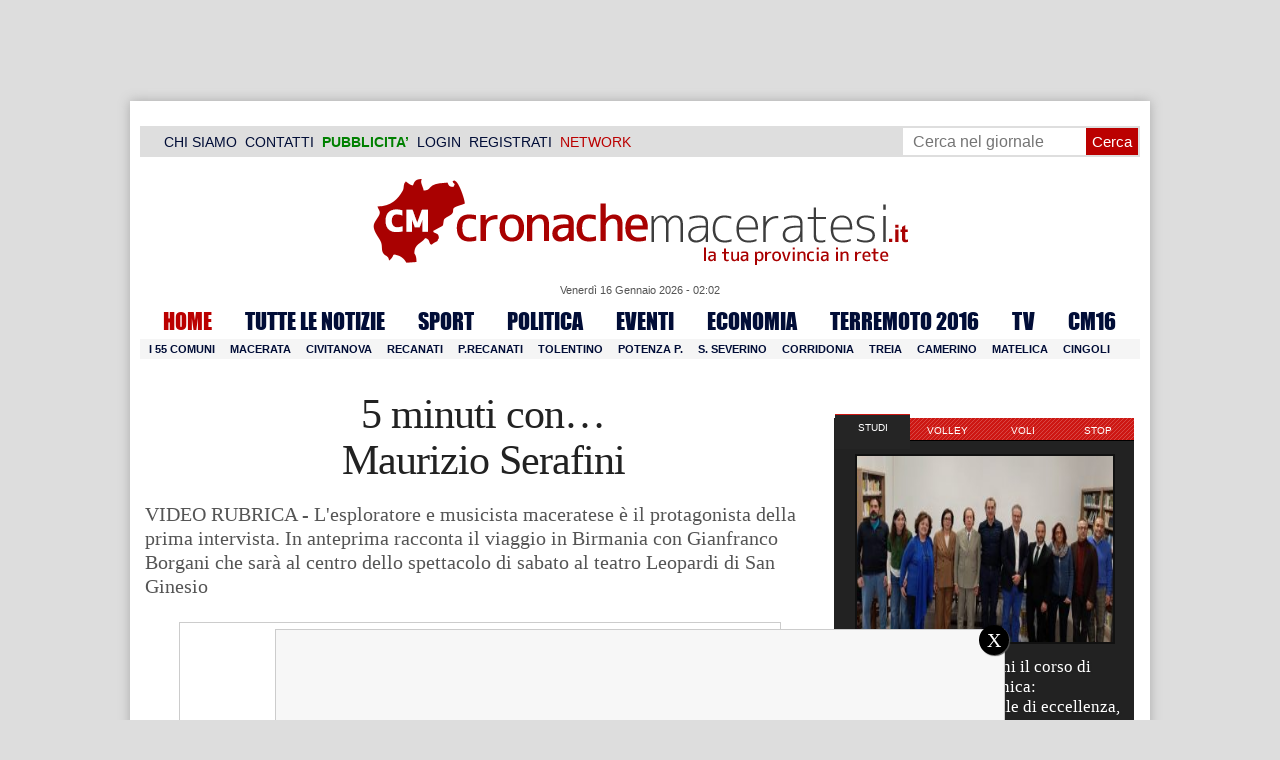

--- FILE ---
content_type: text/html; charset=UTF-8
request_url: https://www.cronachemaceratesi.it/2016/02/17/5-minuti-con-maurizio-serafini/771038/
body_size: 29005
content:
<!doctype html>
<html lang="it" xmlns:og="http://ogp.me/ns#">
<head>
<meta charset="utf-8"/>
	
	<title>  5 minuti con&#8230;  Maurizio Serafini | Cronache Maceratesi</title>
	
		
	<link rel="shortcut icon" href="/favicon.ico" />
	<link rel="stylesheet" href="/wp-content/themes/WpNewspaper/style.css" type="text/css" media="screen" />
	<link rel="stylesheet" href="https://cdn.cronachemaceratesi.it/wp-content/uploads/static/css/default.css?v=48" type="text/css" media="screen" />
	<link rel="stylesheet" href="/wp-content/themes/WpNewspaper/custom.css?v=1" type="text/css" media="screen" />
	<link rel="stylesheet" href="https://cdn.cronachemaceratesi.it/wp-content/uploads/static/css/print.css?v=8" type="text/css" media="print" />
	<link rel="stylesheet" href='https://cdn.cronachemaceratesi.it/wp-content/uploads/static/css/banner.css?v=2' type='text/css' media='all' />

	<link rel="alternate" media="only screen and (max-width: 640px)" href="https://m.cronachemaceratesi.it/2016/02/17/5-minuti-con-maurizio-serafini/771038/">

	<link rel="dns-prefetch" href="https://securepubads.g.doubleclick.net"/>
	<link rel="dns-prefetch" href="//www.google-analytics.com/" />
	<link rel="preconnect"   href="//www.google-analytics.com/" />
	<link rel="preconnect" href="https://www.googletagmanager.com"/>
	<link rel="preconnect" href="https://securepubads.g.doubleclick.net"/>
	
	<style type="text/css">
@font-face {
    font-family: 'myFirstFont';
    src: url('https://cdn.cronachemaceratesi.it/wp-content/uploads/static/font/impact-webfont.eot');
    src: url('https://cdn.cronachemaceratesi.it/wp-content/uploads/static/font/impact-webfont.eot?#iefix') format('embedded-opentype'),
         url('https://cdn.cronachemaceratesi.it/wp-content/uploads/static/font/impact-webfont.woff2') format('woff2'),
         url('https://cdn.cronachemaceratesi.it/wp-content/uploads/static/font/impact-webfont.woff') format('woff'),
         url('https://cdn.cronachemaceratesi.it/wp-content/uploads/static/font/impact-webfont.ttf') format('truetype'),
         url('https://cdn.cronachemaceratesi.it/wp-content/uploads/static/font/impact-webfont.svg#myFirstFont') format('svg');
    font-weight: normal;
    font-style: normal;
}
</style>
	<!-- per tutti -->
	<style type="text/css">
	#header {
		border-bottom: 1px solid #ddd;
	}
	#wp-admin-bar-edit .ab-item {
		color:white !important;
	}
	ul#menu-menu-category li a {
		font:22px/28px myFirstFont, impact, "arial black" !important;
	}
	ol.commentiVeri li .edit-comment p {
		text-align:left;
		font-size: 14px;
	}
	img.attachment-wpnv-ilcommento{
		width:55px;
		height:55px;
		float:left;
	}
	#contenuto_articolo h1 {
		font-size: 24px;
		line-height:26px;
		font-family: 'palatino linotype', palatino,'times new roman',times,serif;
		letter-spacing: -1px;
	}
	#contenuto_articolo a {
		cursor: pointer;
	}
	#contenuto_articolo a img {
		cursor: not-allowed;
	}
	#contenuto_articolo a.cliccabile, #contenuto_articolo a img.cliccabile {
		cursor: pointer;
	}
	#social_network {
		display:none;
	}
	#video_player {
		width:90%;
		margin:30px auto;
		padding:0;
	}
	ul.newsticker a {
		line-height:15px;
	}
	.go_back_link {
		font-weight:bold;
		font-size:16px;
		line-height:20px;
	}
	#infooter {
		z-index: 2147483645;
		background-color:#f7f7f7;
	}
	.slideshow_container_style-dark .slideshow_transparent {
		opacity:1 !important;
		height: 25px;
		line-height: 25px;
		font-size: 18px;
	}
	.titolo_classifica {
		background-color:#b00;
		color:#fff;
		font-size:25px !important;
		line-height:30px;
		margin-top:30px;
		padding:7px;
		text-align:left;
		margin-bottom:5px;
		font-weight:bold  !important;
		clear: both;
	}
	.titolo_elenco {
		font-weight:bold  !important;
		font-size:20px !important;
		line-height:25px;
		color:#235592 !important;
		margin-top:5px;
	}
	.titolo_elenco a {
		color:#235592 !important;
	}
	.wp-polls-form {
	    text-align: center;
	    width: 650px;
	    margin: 10px auto;
	}
	.wp-polls label {
	    font-size: 18px;
	    line-height: 24px;
	}
	.wp-polls .Buttons {
		padding:5px;
		font-size: 18px;
		line-height: 24px;
		background-color: #235592 !important;
		color:white !important;
		font-weight: bold;
	}
	#look_results a {
		display: block;
		padding: 10px;
		margin: 0 auto;
		font-size: 18px;
		color: #b00;
		font-weight: bold;
	}
	h1.singlePageTitle {
		text-align: center;
	}
	.user_cert_status {
		float: right;
		text-align: center;
		line-height: 150px;
		margin-right: 30px;
		margin-top: 12px;
	}
	.user_fake_avatar {
		width:120px;
		border:1px solid #ccc;
	}
	.certification_btn {
		padding:6px;
		display:block;
		font-size: 18px;
		background-color: #B00;
		color: #FFF;
		font-weight: bold;
		text-align: center;
		text-shadow: 1px 1px 1px #444;
		position: absolute;
		right: 10px;
		top: 10px;
		bottom: 10px;
		width: 200px;
		line-height: 40px;
		font-family: 'palatino linotype', palatino,'times new roman',times,serif;
		border: 1px solid #fff;
	}
	.cert_advice {
		position:relative;
		background-color: #1EBB48;
		padding: 10px;
		margin: 30px auto;
		font-size: 19px;
		line-height: 26px;
		color: #FFF;
		text-shadow: 1px 1px 1px #444;
	}
	.inner_advice {
		padding-right: 234px;
	}
	#login_widget .avatar_container {
		min-height:120px;
	}
	.intestazione cite {
		text-transform: capitalize;
	}

	#tabsRiquadriTitle li a {
		color:#fff !important;
		font-weight:normal !important;
		font-family: "Lucida Grande", Lucida, Verdana, sans-serif  !important;
	}

	#voti_sezioni {
		text-align:center;
	}
	#voti_sezioni tr td {
		padding:5px;
		vertical-align:middle;
	}
	#voti_sezioni tr th {
		height:50px;
	}
	.ballottaggio tr th {
		min-width: 70px;
		vertical-align:middle;
	}
	#voti_sezioni tr .verticale {
		-webkit-transform: rotate(-90deg);
		-moz-transform: rotate(-90deg);
		-ms-transform: rotate(-90deg);
		-o-transform: rotate(-90deg);
		filter: progid:DXImageTransform.Microsoft.BasicImage(rotation=3);
		transform: rotate(-90deg);
		font-weight:bold;
		display:block;
	}
	#voti_sezioni .sez_num {
		color:#fff;
		font-weight:bold;
		background-color:#444;
	}
	#voti_sezioni .sez_name {
		font-weight:bold;
		background-color:#f7f7f7;
		text-align:left;
	}
	#menu-item-69021 a {
		color:#b00 !important;
	}
	#navcats {
		background:none;
		margin-top: 6px;
	}
	#navpages {
		border:none;
	}
	.dataora {
		font-weight:normal;
		font-family: "Lucida Grande", Lucida, Verdana, sans-serif;
	}
	#header {
		border-bottom:none;
	}
	#news_interne {
		padding-left: 0 !important;
		background-image:none !important;
	}

	#contenuto_articolo ul {
		list-style-type:none;
		list-style-position:inside;
		padding:0;
	}
	#contenuto_articolo ul li {
		padding:0;
		padding-bottom: 5px;
		padding-top: 5px;
	}
	.nc_socialPanel {
		overflow:hidden;
	}

	.articolo-751651 h2.archiveTitle a {
		color: #235592 !important;
	}

	.articolo-751651 .postinfo {
		color: #444 !important;
		border:none !important;
	}
	.articolo-1624397 ul {
		list-style-type:disc !important;
	}
	#mostcommented2015 {
		margin-top:50px;
	}
	#contenuto_articolo {
	    font-size: 1.08em;
		line-height: 1.5em;
	}

	#visite tr td {
		padding:8px;
		text-align: center;
		border: 1px solid #ccc;
	}
	#visite tr th {
		padding:8px;
		text-align: center;
		border: 1px solid #ccc;
		background-color: #f7f7f7;
	}
	#visite .titrow {
		background-color: #444;
		color:#fff;
	}
	#visite {
		margin:10px auto;
		width:300px;
		margin-bottom:20px;
	}
	.comments_wrapper {
		position: relative;
	}
	.comment_area_title {
		position: absolute;
	    top: 0;
	    left: 0;
	    font-weight: bold;
	    font-size: 20px;
	    line-height: 22px;
	    color:#235592;
	}
	#innerLeft ol.commentlist {
		padding-top: 40px !important;
	}
	.fixed {
		position: fixed;
	}
	iframe {
		margin: 0 auto;
		display: block;
	    padding: 0;
	    border: none;
	}
	.wp-embedded-content {
		width: 650px;
	}
	.adBanner {
      background-color: transparent;
      height: 1px;
      width: 1px;
  }

	#vote_poll_mobile {
		display: none;
	}
	
	.selezionabile {
		-webkit-user-select: text;  /* Chrome 49+ */
		-moz-user-select: text;     /* Firefox 43+ */
		-ms-user-select: text;      /* No support yet */
		user-select: text;          /* Likely future */  		
	}
	.addthis_wrapper {
		margin:15px;
	}

	#container_elezioni_orizzontale {
		
		width:1000px !important;
	}
	
     .election-banner-container {
		display: flex;
		justify-content: space-between;
		align-items: center;
		width: 100%;
		gap: 10px;
		box-sizing: border-box;
	}
	.election-banner-container a {
		flex: 1;
		display: block;
	}
	.election-banner-container img {
		width: 100%;
		height: auto;
		display: block;
	}	
	
	#sheets {
		height:600px;
		width:100%;
		margin:0;
		padding:0;
		max-width: 100%;
	}	
	
	 #sheets_link {
		 color:#b00;
		 text-decoration:underline;
	 }
	 
	 .post .contenuto h2 {
		font-weight:bold;
		margin-top:7px;
		margin-bottom:2px;
		font-size:22px;
		line-height:25px;
	 }
	 
	/* CSS BLOCCO EVENTI */ 
	.post_events_wrapper {
		position:relative; 
		width:300px; 
		height:273px; 
		background-image:url('https://cdn.cronachemaceratesi.it/wp-content/uploads/static/img/events_background.png');
		background-repeat:no-repeat;
		margin-bottom:20px;
	}
	.inner_post_events {
		position:absolute; 
		top:67px; 
		left:1px; 
		right:1px; 
		height:182px; 
		background-color: #F5F5F5; 
		opacity:0.95; 
		border-top:1px solid #ccc; 
		border-bottom:1px solid #ccc;			
		overflow:auto;
	}
	.inner_post_events li .text_container {
		height:75px;
		float:left;
		width:190px;
	}
	.inner_post_events li .event_thumb {
		width:75px;
		height:75px;
		float:left;
		margin-right:5px;
		border:none;
		padding:0;
	}
	.inner_post_events li {
		list-style-type: none;
		padding: 5px;
		margin-bottom: 2px;
		padding-bottom: 2px;
		border-bottom: 1px dotted #ccc;
	}
	.inner_post_events li a br {
		display:none;
	}
	.inner_post_events li a {
		color: #222;
		font-size: 15px;
		line-height: 20px;
		font-family: georgia, 'palatino linotype', palatino,'times new roman',times,serif;
	}
	.inner_post_events li a:hover {
		color:#555;
	}
	.cta_all_events {
		color:#f5f5f5;
		line-height:23px;
		font-size:14px;
		font-family: sans-serif;
		text-decoration:none;
		position:absolute;
		left:7px;
		right:0;
		bottom:0;
	}
	.cta_all_events:hover {
		text-decoration:underline;
	}	
	
	/* Sharing Icons */
	.sharing_icons_wrapper {
		margin:15px 0;
	}
	.sharing_icons_wrapper a {
		display: inline-block;
		padding: 3px 10px;
		margin-right: 3px;
		font-size: 13px;
		line-height: 24px;
		border-radius: 2px;
		font-family: sans-serif;
	}
	
	.fa, .fab, .fad, .fal, .far, .fas {
		margin-right:5px;
	}
	.sharing_icons_wrapper a:hover {
		text-decoration:none;
		color:#fff;
	}
	.sharing_icons_wrapper icon:hover {
		opacity: 0.7;
	}
	.sharing_icons_wrapper .facebook {
		background-color: #3B5998;
		color: white;
	}
	.sharing_icons_wrapper .x-twitter {
		background-color: #000;
		color: white;
	}
	.sharing_icons_wrapper .linkedin {
		background-color: #007bb5;
		color: white;
	}
	.sharing_icons_wrapper .whatsapp {
		background-color: #4DC247;
		color: white;
	}
	.sharing_icons_wrapper .pdf {
		background-color: #B30B00;
		color: white;
	}
	.sharing_icons_wrapper .print {
		background-color: #738A8D;
		color: white;
	}
	.reserved_reproduction {
		margin:15px 0;
		height:25px;
		padding:8px;
		line-height:25px;
	}
	.post_views {
		font-size:12px;
	}
	
	.show_only_on_app {
		display:none;
	}
	
	</style>

	<link rel="alternate" type="application/rss+xml" title="RSS 2.0" href="https://www.cronachemaceratesi.it/feed/" />
	<link rel="alternate" type="text/xml" title="RSS .92" href="https://www.cronachemaceratesi.it/feed/rss/" />

	
<script async src="https://securepubads.g.doubleclick.net/tag/js/gpt.js"></script>
<script>

	window.googletag = window.googletag || {cmd: []};

	googletag.cmd.push(function() {

		//skin
		googletag.defineSlot('/6537874/cm-desktop-skin-articoli', [1, 1], 'div-gpt-ad-1571063340345-0').setTargeting('comune_cm', ["52885","3293","3294","3295","44","1779","3334","3335","3336","3337","3338","3339","3340","3341","3342","3343","3346","3347","3348","3349","3351","3352","3353","3354","3355","3356","3357","3358","3359","3360","3369","3370","3371","3372","3373","3380","3381","3382","3383","3385","3386","3387","3388","3389","3390","3391","3392","3393","3394","3395","3396","3397","3398","3399","3400","3401","3402","3403","38732"]).addService(googletag.pubads());

		//orizzontali
		googletag.defineSlot('/6537874/728x90_infooter_articoli', [728, 90], 'div-gpt-ad-1417384327962-0').setTargeting('comune_cm', ["52885","3293","3294","3295","44","1779","3334","3335","3336","3337","3338","3339","3340","3341","3342","3343","3346","3347","3348","3349","3351","3352","3353","3354","3355","3356","3357","3358","3359","3360","3369","3370","3371","3372","3373","3380","3381","3382","3383","3385","3386","3387","3388","3389","3390","3391","3392","3393","3394","3395","3396","3397","3398","3399","3400","3401","3402","3403","38732"]).addService(googletag.pubads()).setCollapseEmptyDiv(true);
		googletag.defineSlot('/6537874/articoli_970x90', [[970, 250], [970, 90], [728, 90]], 'div-gpt-ad-1506334438776-0').setTargeting('comune_cm', ["52885","3293","3294","3295","44","1779","3334","3335","3336","3337","3338","3339","3340","3341","3342","3343","3346","3347","3348","3349","3351","3352","3353","3354","3355","3356","3357","3358","3359","3360","3369","3370","3371","3372","3373","3380","3381","3382","3383","3385","3386","3387","3388","3389","3390","3391","3392","3393","3394","3395","3396","3397","3398","3399","3400","3401","3402","3403","38732"]).addService(googletag.pubads()).setCollapseEmptyDiv(true);
		//googletag.defineSlot('/6537874/970x90_articoli_top', [970, 90], 'div-gpt-ad-1512090011013-0').setTargeting('comune_cm', ["52885","3293","3294","3295","44","1779","3334","3335","3336","3337","3338","3339","3340","3341","3342","3343","3346","3347","3348","3349","3351","3352","3353","3354","3355","3356","3357","3358","3359","3360","3369","3370","3371","3372","3373","3380","3381","3382","3383","3385","3386","3387","3388","3389","3390","3391","3392","3393","3394","3395","3396","3397","3398","3399","3400","3401","3402","3403","38732"]).addService(googletag.pubads()).setCollapseEmptyDiv(true);
		googletag.defineOutOfPageSlot('/6537874/cm_royal_desktop_articoli', 'div-gpt-ad-1762800183316-0').addService(googletag.pubads());

		//manchette
		googletag.defineSlot('/6537874/articoli_150x115_destra', [150, 115], 'div-gpt-ad-1373041927023-0').setTargeting('comune_cm', ["52885","3293","3294","3295","44","1779","3334","3335","3336","3337","3338","3339","3340","3341","3342","3343","3346","3347","3348","3349","3351","3352","3353","3354","3355","3356","3357","3358","3359","3360","3369","3370","3371","3372","3373","3380","3381","3382","3383","3385","3386","3387","3388","3389","3390","3391","3392","3393","3394","3395","3396","3397","3398","3399","3400","3401","3402","3403","38732"]).addService(googletag.pubads());
		googletag.defineSlot('/6537874/home_page_150x115_header_sinistra', [150, 115], 'div-gpt-ad-1372873550717-0').setTargeting('comune_cm', ["52885","3293","3294","3295","44","1779","3334","3335","3336","3337","3338","3339","3340","3341","3342","3343","3346","3347","3348","3349","3351","3352","3353","3354","3355","3356","3357","3358","3359","3360","3369","3370","3371","3372","3373","3380","3381","3382","3383","3385","3386","3387","3388","3389","3390","3391","3392","3393","3394","3395","3396","3397","3398","3399","3400","3401","3402","3403","38732"]).addService(googletag.pubads());

    	//laterali
		googletag.defineSlot('/6537874/articoli_300x600', [[300, 600], [300, 420], [300, 250]], 'div-gpt-ad-1519641619550-0').setTargeting('comune_cm', ["52885","3293","3294","3295","44","1779","3334","3335","3336","3337","3338","3339","3340","3341","3342","3343","3346","3347","3348","3349","3351","3352","3353","3354","3355","3356","3357","3358","3359","3360","3369","3370","3371","3372","3373","3380","3381","3382","3383","3385","3386","3387","3388","3389","3390","3391","3392","3393","3394","3395","3396","3397","3398","3399","3400","3401","3402","3403","38732"]).addService(googletag.pubads());
		googletag.defineSlot('/6537874/articoli_300x250', [[300, 600], [300, 420], [300, 250]], 'div-gpt-ad-1515408208531-0').setTargeting('comune_cm', ["52885","3293","3294","3295","44","1779","3334","3335","3336","3337","3338","3339","3340","3341","3342","3343","3346","3347","3348","3349","3351","3352","3353","3354","3355","3356","3357","3358","3359","3360","3369","3370","3371","3372","3373","3380","3381","3382","3383","3385","3386","3387","3388","3389","3390","3391","3392","3393","3394","3395","3396","3397","3398","3399","3400","3401","3402","3403","38732"]).addService(googletag.pubads()).setCollapseEmptyDiv(true);
		googletag.defineSlot('/6537874/cm_desk_300x600_extra', [300, 600], 'div-gpt-ad-1575888282413-0').setTargeting('comune_cm', ["52885","3293","3294","3295","44","1779","3334","3335","3336","3337","3338","3339","3340","3341","3342","3343","3346","3347","3348","3349","3351","3352","3353","3354","3355","3356","3357","3358","3359","3360","3369","3370","3371","3372","3373","3380","3381","3382","3383","3385","3386","3387","3388","3389","3390","3391","3392","3393","3394","3395","3396","3397","3398","3399","3400","3401","3402","3403","38732"]).addService(googletag.pubads());

		//dentro corpo testo
		googletag.defineSlot('/6537874/articoli_600x300', [600, 300], 'div-gpt-ad-1372888032712-0').setTargeting('comune_cm', ["52885","3293","3294","3295","44","1779","3334","3335","3336","3337","3338","3339","3340","3341","3342","3343","3346","3347","3348","3349","3351","3352","3353","3354","3355","3356","3357","3358","3359","3360","3369","3370","3371","3372","3373","3380","3381","3382","3383","3385","3386","3387","3388","3389","3390","3391","3392","3393","3394","3395","3396","3397","3398","3399","3400","3401","3402","3403","38732"]).addService(googletag.pubads()).setCollapseEmptyDiv(true);
		googletag.defineSlot('/6537874/articoli_sport_600x300', [600, 300], 'div-gpt-ad-1383227861735-0').setTargeting('comune_cm', ["52885","3293","3294","3295","44","1779","3334","3335","3336","3337","3338","3339","3340","3341","3342","3343","3346","3347","3348","3349","3351","3352","3353","3354","3355","3356","3357","3358","3359","3360","3369","3370","3371","3372","3373","3380","3381","3382","3383","3385","3386","3387","3388","3389","3390","3391","3392","3393","3394","3395","3396","3397","3398","3399","3400","3401","3402","3403","38732"]).addService(googletag.pubads()).setCollapseEmptyDiv(true);
		googletag.defineSlot('/6537874/600x100_desktop_articoli', [600, 100], 'div-gpt-ad-1426590920219-0').setTargeting('comune_cm', ["52885","3293","3294","3295","44","1779","3334","3335","3336","3337","3338","3339","3340","3341","3342","3343","3346","3347","3348","3349","3351","3352","3353","3354","3355","3356","3357","3358","3359","3360","3369","3370","3371","3372","3373","3380","3381","3382","3383","3385","3386","3387","3388","3389","3390","3391","3392","3393","3394","3395","3396","3397","3398","3399","3400","3401","3402","3403","38732"]).addService(googletag.pubads()).setCollapseEmptyDiv(true);

		googletag.defineSlot('/6537874/cm_desk_650x80_articoli_bottom', [650, 80], 'div-gpt-ad-1532076578366-0').setTargeting('comune_cm', ["52885","3293","3294","3295","44","1779","3334","3335","3336","3337","3338","3339","3340","3341","3342","3343","3346","3347","3348","3349","3351","3352","3353","3354","3355","3356","3357","3358","3359","3360","3369","3370","3371","3372","3373","3380","3381","3382","3383","3385","3386","3387","3388","3389","3390","3391","3392","3393","3394","3395","3396","3397","3398","3399","3400","3401","3402","3403","38732"]).addService(googletag.pubads()).setCollapseEmptyDiv(true);
		//googletag.defineSlot('/6537874/cm_desk_728x90_video', [728, 90], 'div-gpt-ad-1664880835275-0').addService(googletag.pubads()).setCollapseEmptyDiv(true);

		googletag.pubads().setTargeting('comune_cm', ["52885","3293","3294","3295","44","1779","3334","3335","3336","3337","3338","3339","3340","3341","3342","3343","3346","3347","3348","3349","3351","3352","3353","3354","3355","3356","3357","3358","3359","3360","3369","3370","3371","3372","3373","3380","3381","3382","3383","3385","3386","3387","3388","3389","3390","3391","3392","3393","3394","3395","3396","3397","3398","3399","3400","3401","3402","3403","38732"]);
		
		googletag.pubads().enableSingleRequest();
		googletag.pubads().collapseEmptyDivs();
		googletag.enableServices();
		
		googletag.pubads().addEventListener('slotRenderEnded', function(event) {
			if (event.slot.getSlotElementId() === 'div-gpt-ad-1417384327962-0') {
				
				console.log("slot infooter renderizzato");
				
				var adContainer = document.getElementById('div-gpt-ad-1417384327962-0');
				
				if (event.isEmpty) {
					//adContainer.style.display = 'none';
					console.log("slot infooter vuoto");
					document.getElementById('infooter').style.display = 'none';
				} else {
					console.log("slot infooter non vuoto");
				}
			}
		});		
		
	});

</script>
<meta name='robots' content='max-image-preview:large' />
<link rel='dns-prefetch' href='//www.cronachemaceratesi.it' />
<link rel="alternate" type="application/rss+xml" title="Cronache Maceratesi &raquo; 5 minuti con&#8230;  Maurizio Serafini Feed dei commenti" href="https://www.cronachemaceratesi.it/2016/02/17/5-minuti-con-maurizio-serafini/771038/feed/" />
<link rel="alternate" title="oEmbed (JSON)" type="application/json+oembed" href="https://www.cronachemaceratesi.it/wp-json/oembed/1.0/embed?url=https%3A%2F%2Fwww.cronachemaceratesi.it%2F2016%2F02%2F17%2F5-minuti-con-maurizio-serafini%2F771038%2F" />
<link rel="alternate" title="oEmbed (XML)" type="text/xml+oembed" href="https://www.cronachemaceratesi.it/wp-json/oembed/1.0/embed?url=https%3A%2F%2Fwww.cronachemaceratesi.it%2F2016%2F02%2F17%2F5-minuti-con-maurizio-serafini%2F771038%2F&#038;format=xml" />
<style id='wp-img-auto-sizes-contain-inline-css' type='text/css'>
img:is([sizes=auto i],[sizes^="auto," i]){contain-intrinsic-size:3000px 1500px}
/*# sourceURL=wp-img-auto-sizes-contain-inline-css */
</style>
<style id='wp-emoji-styles-inline-css' type='text/css'>

	img.wp-smiley, img.emoji {
		display: inline !important;
		border: none !important;
		box-shadow: none !important;
		height: 1em !important;
		width: 1em !important;
		margin: 0 0.07em !important;
		vertical-align: -0.1em !important;
		background: none !important;
		padding: 0 !important;
	}
/*# sourceURL=wp-emoji-styles-inline-css */
</style>
<link rel='stylesheet' id='wp-block-library-css' href='https://www.cronachemaceratesi.it/wp-includes/css/dist/block-library/style.min.css?ver=6b8c71621ecfca92895698521422e0cf' type='text/css' media='all' />
<style id='global-styles-inline-css' type='text/css'>
:root{--wp--preset--aspect-ratio--square: 1;--wp--preset--aspect-ratio--4-3: 4/3;--wp--preset--aspect-ratio--3-4: 3/4;--wp--preset--aspect-ratio--3-2: 3/2;--wp--preset--aspect-ratio--2-3: 2/3;--wp--preset--aspect-ratio--16-9: 16/9;--wp--preset--aspect-ratio--9-16: 9/16;--wp--preset--color--black: #000000;--wp--preset--color--cyan-bluish-gray: #abb8c3;--wp--preset--color--white: #ffffff;--wp--preset--color--pale-pink: #f78da7;--wp--preset--color--vivid-red: #cf2e2e;--wp--preset--color--luminous-vivid-orange: #ff6900;--wp--preset--color--luminous-vivid-amber: #fcb900;--wp--preset--color--light-green-cyan: #7bdcb5;--wp--preset--color--vivid-green-cyan: #00d084;--wp--preset--color--pale-cyan-blue: #8ed1fc;--wp--preset--color--vivid-cyan-blue: #0693e3;--wp--preset--color--vivid-purple: #9b51e0;--wp--preset--gradient--vivid-cyan-blue-to-vivid-purple: linear-gradient(135deg,rgb(6,147,227) 0%,rgb(155,81,224) 100%);--wp--preset--gradient--light-green-cyan-to-vivid-green-cyan: linear-gradient(135deg,rgb(122,220,180) 0%,rgb(0,208,130) 100%);--wp--preset--gradient--luminous-vivid-amber-to-luminous-vivid-orange: linear-gradient(135deg,rgb(252,185,0) 0%,rgb(255,105,0) 100%);--wp--preset--gradient--luminous-vivid-orange-to-vivid-red: linear-gradient(135deg,rgb(255,105,0) 0%,rgb(207,46,46) 100%);--wp--preset--gradient--very-light-gray-to-cyan-bluish-gray: linear-gradient(135deg,rgb(238,238,238) 0%,rgb(169,184,195) 100%);--wp--preset--gradient--cool-to-warm-spectrum: linear-gradient(135deg,rgb(74,234,220) 0%,rgb(151,120,209) 20%,rgb(207,42,186) 40%,rgb(238,44,130) 60%,rgb(251,105,98) 80%,rgb(254,248,76) 100%);--wp--preset--gradient--blush-light-purple: linear-gradient(135deg,rgb(255,206,236) 0%,rgb(152,150,240) 100%);--wp--preset--gradient--blush-bordeaux: linear-gradient(135deg,rgb(254,205,165) 0%,rgb(254,45,45) 50%,rgb(107,0,62) 100%);--wp--preset--gradient--luminous-dusk: linear-gradient(135deg,rgb(255,203,112) 0%,rgb(199,81,192) 50%,rgb(65,88,208) 100%);--wp--preset--gradient--pale-ocean: linear-gradient(135deg,rgb(255,245,203) 0%,rgb(182,227,212) 50%,rgb(51,167,181) 100%);--wp--preset--gradient--electric-grass: linear-gradient(135deg,rgb(202,248,128) 0%,rgb(113,206,126) 100%);--wp--preset--gradient--midnight: linear-gradient(135deg,rgb(2,3,129) 0%,rgb(40,116,252) 100%);--wp--preset--font-size--small: 13px;--wp--preset--font-size--medium: 20px;--wp--preset--font-size--large: 36px;--wp--preset--font-size--x-large: 42px;--wp--preset--spacing--20: 0.44rem;--wp--preset--spacing--30: 0.67rem;--wp--preset--spacing--40: 1rem;--wp--preset--spacing--50: 1.5rem;--wp--preset--spacing--60: 2.25rem;--wp--preset--spacing--70: 3.38rem;--wp--preset--spacing--80: 5.06rem;--wp--preset--shadow--natural: 6px 6px 9px rgba(0, 0, 0, 0.2);--wp--preset--shadow--deep: 12px 12px 50px rgba(0, 0, 0, 0.4);--wp--preset--shadow--sharp: 6px 6px 0px rgba(0, 0, 0, 0.2);--wp--preset--shadow--outlined: 6px 6px 0px -3px rgb(255, 255, 255), 6px 6px rgb(0, 0, 0);--wp--preset--shadow--crisp: 6px 6px 0px rgb(0, 0, 0);}:where(.is-layout-flex){gap: 0.5em;}:where(.is-layout-grid){gap: 0.5em;}body .is-layout-flex{display: flex;}.is-layout-flex{flex-wrap: wrap;align-items: center;}.is-layout-flex > :is(*, div){margin: 0;}body .is-layout-grid{display: grid;}.is-layout-grid > :is(*, div){margin: 0;}:where(.wp-block-columns.is-layout-flex){gap: 2em;}:where(.wp-block-columns.is-layout-grid){gap: 2em;}:where(.wp-block-post-template.is-layout-flex){gap: 1.25em;}:where(.wp-block-post-template.is-layout-grid){gap: 1.25em;}.has-black-color{color: var(--wp--preset--color--black) !important;}.has-cyan-bluish-gray-color{color: var(--wp--preset--color--cyan-bluish-gray) !important;}.has-white-color{color: var(--wp--preset--color--white) !important;}.has-pale-pink-color{color: var(--wp--preset--color--pale-pink) !important;}.has-vivid-red-color{color: var(--wp--preset--color--vivid-red) !important;}.has-luminous-vivid-orange-color{color: var(--wp--preset--color--luminous-vivid-orange) !important;}.has-luminous-vivid-amber-color{color: var(--wp--preset--color--luminous-vivid-amber) !important;}.has-light-green-cyan-color{color: var(--wp--preset--color--light-green-cyan) !important;}.has-vivid-green-cyan-color{color: var(--wp--preset--color--vivid-green-cyan) !important;}.has-pale-cyan-blue-color{color: var(--wp--preset--color--pale-cyan-blue) !important;}.has-vivid-cyan-blue-color{color: var(--wp--preset--color--vivid-cyan-blue) !important;}.has-vivid-purple-color{color: var(--wp--preset--color--vivid-purple) !important;}.has-black-background-color{background-color: var(--wp--preset--color--black) !important;}.has-cyan-bluish-gray-background-color{background-color: var(--wp--preset--color--cyan-bluish-gray) !important;}.has-white-background-color{background-color: var(--wp--preset--color--white) !important;}.has-pale-pink-background-color{background-color: var(--wp--preset--color--pale-pink) !important;}.has-vivid-red-background-color{background-color: var(--wp--preset--color--vivid-red) !important;}.has-luminous-vivid-orange-background-color{background-color: var(--wp--preset--color--luminous-vivid-orange) !important;}.has-luminous-vivid-amber-background-color{background-color: var(--wp--preset--color--luminous-vivid-amber) !important;}.has-light-green-cyan-background-color{background-color: var(--wp--preset--color--light-green-cyan) !important;}.has-vivid-green-cyan-background-color{background-color: var(--wp--preset--color--vivid-green-cyan) !important;}.has-pale-cyan-blue-background-color{background-color: var(--wp--preset--color--pale-cyan-blue) !important;}.has-vivid-cyan-blue-background-color{background-color: var(--wp--preset--color--vivid-cyan-blue) !important;}.has-vivid-purple-background-color{background-color: var(--wp--preset--color--vivid-purple) !important;}.has-black-border-color{border-color: var(--wp--preset--color--black) !important;}.has-cyan-bluish-gray-border-color{border-color: var(--wp--preset--color--cyan-bluish-gray) !important;}.has-white-border-color{border-color: var(--wp--preset--color--white) !important;}.has-pale-pink-border-color{border-color: var(--wp--preset--color--pale-pink) !important;}.has-vivid-red-border-color{border-color: var(--wp--preset--color--vivid-red) !important;}.has-luminous-vivid-orange-border-color{border-color: var(--wp--preset--color--luminous-vivid-orange) !important;}.has-luminous-vivid-amber-border-color{border-color: var(--wp--preset--color--luminous-vivid-amber) !important;}.has-light-green-cyan-border-color{border-color: var(--wp--preset--color--light-green-cyan) !important;}.has-vivid-green-cyan-border-color{border-color: var(--wp--preset--color--vivid-green-cyan) !important;}.has-pale-cyan-blue-border-color{border-color: var(--wp--preset--color--pale-cyan-blue) !important;}.has-vivid-cyan-blue-border-color{border-color: var(--wp--preset--color--vivid-cyan-blue) !important;}.has-vivid-purple-border-color{border-color: var(--wp--preset--color--vivid-purple) !important;}.has-vivid-cyan-blue-to-vivid-purple-gradient-background{background: var(--wp--preset--gradient--vivid-cyan-blue-to-vivid-purple) !important;}.has-light-green-cyan-to-vivid-green-cyan-gradient-background{background: var(--wp--preset--gradient--light-green-cyan-to-vivid-green-cyan) !important;}.has-luminous-vivid-amber-to-luminous-vivid-orange-gradient-background{background: var(--wp--preset--gradient--luminous-vivid-amber-to-luminous-vivid-orange) !important;}.has-luminous-vivid-orange-to-vivid-red-gradient-background{background: var(--wp--preset--gradient--luminous-vivid-orange-to-vivid-red) !important;}.has-very-light-gray-to-cyan-bluish-gray-gradient-background{background: var(--wp--preset--gradient--very-light-gray-to-cyan-bluish-gray) !important;}.has-cool-to-warm-spectrum-gradient-background{background: var(--wp--preset--gradient--cool-to-warm-spectrum) !important;}.has-blush-light-purple-gradient-background{background: var(--wp--preset--gradient--blush-light-purple) !important;}.has-blush-bordeaux-gradient-background{background: var(--wp--preset--gradient--blush-bordeaux) !important;}.has-luminous-dusk-gradient-background{background: var(--wp--preset--gradient--luminous-dusk) !important;}.has-pale-ocean-gradient-background{background: var(--wp--preset--gradient--pale-ocean) !important;}.has-electric-grass-gradient-background{background: var(--wp--preset--gradient--electric-grass) !important;}.has-midnight-gradient-background{background: var(--wp--preset--gradient--midnight) !important;}.has-small-font-size{font-size: var(--wp--preset--font-size--small) !important;}.has-medium-font-size{font-size: var(--wp--preset--font-size--medium) !important;}.has-large-font-size{font-size: var(--wp--preset--font-size--large) !important;}.has-x-large-font-size{font-size: var(--wp--preset--font-size--x-large) !important;}
/*# sourceURL=global-styles-inline-css */
</style>

<style id='classic-theme-styles-inline-css' type='text/css'>
/*! This file is auto-generated */
.wp-block-button__link{color:#fff;background-color:#32373c;border-radius:9999px;box-shadow:none;text-decoration:none;padding:calc(.667em + 2px) calc(1.333em + 2px);font-size:1.125em}.wp-block-file__button{background:#32373c;color:#fff;text-decoration:none}
/*# sourceURL=/wp-includes/css/classic-themes.min.css */
</style>
<link rel='stylesheet' id='wp-rest-user-css' href='https://www.cronachemaceratesi.it/wp-content/plugins/wp-rest-user/public/css/wp-rest-user-public.css?ver=1.4.3' type='text/css' media='all' />
<link rel='stylesheet' id='ep_general_styles-css' href='https://www.cronachemaceratesi.it/wp-content/plugins/elasticpress/dist/css/general-styles.css?ver=66295efe92a630617c00' type='text/css' media='all' />
<link rel='stylesheet' id='searchterm-highlighting-css' href='https://www.cronachemaceratesi.it/wp-content/plugins/elasticpress/dist/css/highlighting-styles.css?ver=252562c4ed9241547293' type='text/css' media='all' />
<script type="text/javascript" src="https://www.cronachemaceratesi.it/wp-includes/js/jquery/jquery.min.js?ver=3.7.1" id="jquery-core-js"></script>
<script type="text/javascript" src="https://www.cronachemaceratesi.it/wp-includes/js/jquery/jquery-migrate.min.js?ver=3.4.1" id="jquery-migrate-js"></script>
<script type="text/javascript" src="https://www.cronachemaceratesi.it/wp-content/themes/WpNewspaper/includes/js/jqueryslidemenu.js?ver=6b8c71621ecfca92895698521422e0cf" id="jqueryslidemenu-js"></script>
<script type="text/javascript" src="https://www.cronachemaceratesi.it/wp-content/plugins/wp-rest-user/public/js/wp-rest-user-public.js?ver=1.4.3" id="wp-rest-user-js"></script>
<link rel="https://api.w.org/" href="https://www.cronachemaceratesi.it/wp-json/" /><link rel="alternate" title="JSON" type="application/json" href="https://www.cronachemaceratesi.it/wp-json/wp/v2/posts/771038" /><link rel="canonical" href="https://www.cronachemaceratesi.it/2016/02/17/5-minuti-con-maurizio-serafini/771038/" />

	<!-- Comment Rating plugin Version: 2.12.1 by Bob King, http://wealthynetizen.com/, dynamic comment voting & styling. --> 
	<style type="text/css" media="screen">
	   .ckrating_highly_rated {background-color:#FFFFCC !important;}
	   .ckrating_poorly_rated {opacity:0.6;filter:alpha(opacity=60) !important;}
	   .ckrating_hotly_debated {background-color:#FFF0F5 !important;}
	</style>

	
		<!-- GA Google Analytics @ https://m0n.co/ga -->
		<script async src="https://www.googletagmanager.com/gtag/js?id=G-1T7X1PQQV3"></script>
		<script>
			window.dataLayer = window.dataLayer || [];
			function gtag(){dataLayer.push(arguments);}
			gtag('js', new Date());
			gtag('config', 'G-1T7X1PQQV3');
		</script>

	

<script type="application/ld+json" class="saswp-schema-markup-output">
[{"@context":"https:\/\/schema.org\/","@graph":[{"@context":"https:\/\/schema.org\/","@type":"SiteNavigationElement","@id":"https:\/\/www.cronachemaceratesi.it\/#redazione","name":"Redazione","url":"https:\/\/www.cronachemaceratesi.it\/redazione\/"},{"@context":"https:\/\/schema.org\/","@type":"SiteNavigationElement","@id":"https:\/\/www.cronachemaceratesi.it\/#licenza-sui-contenuti","name":"Licenza sui contenuti","url":"https:\/\/www.cronachemaceratesi.it\/licenza-sui-contenuti\/"},{"@context":"https:\/\/schema.org\/","@type":"SiteNavigationElement","@id":"https:\/\/www.cronachemaceratesi.it\/#privacy-policy","name":"Privacy Policy","url":"https:\/\/www.cronachemaceratesi.it\/privacy-policy\/"},{"@context":"https:\/\/schema.org\/","@type":"SiteNavigationElement","@id":"https:\/\/www.cronachemaceratesi.it\/#responsabilita-dei-contenuti","name":"Responsabilit\u00e0 dei contenuti","url":"https:\/\/www.cronachemaceratesi.it\/responsabilita-dei-contenuti\/"},{"@context":"https:\/\/schema.org\/","@type":"SiteNavigationElement","@id":"https:\/\/www.cronachemaceratesi.it\/#codice-di-condotta","name":"Codice di condotta","url":"https:\/\/www.cronachemaceratesi.it\/codice-di-condotta\/"},{"@context":"https:\/\/schema.org\/","@type":"SiteNavigationElement","@id":"https:\/\/www.cronachemaceratesi.it\/#contatti","name":"CONTATTI","url":"https:\/\/www.cronachemaceratesi.it\/redazione\/"},{"@context":"https:\/\/schema.org\/","@type":"SiteNavigationElement","@id":"https:\/\/www.cronachemaceratesi.it\/#pubblicita","name":"PUBBLICITA'","url":"https:\/\/www.cronachemaceratesi.it\/pubblicita\/"},{"@context":"https:\/\/schema.org\/","@type":"SiteNavigationElement","@id":"https:\/\/www.cronachemaceratesi.it\/#login","name":"LOGIN","url":"https:\/\/www.cronachemaceratesi.it\/wp-login.php"},{"@context":"https:\/\/schema.org\/","@type":"SiteNavigationElement","@id":"https:\/\/www.cronachemaceratesi.it\/#registrati","name":"REGISTRATI","url":"https:\/\/www.cronachemaceratesi.it\/certificazione\/"},{"@context":"https:\/\/schema.org\/","@type":"SiteNavigationElement","@id":"https:\/\/www.cronachemaceratesi.it\/#cronache-fermane","name":"CRONACHE FERMANE","url":"https:\/\/www.cronachefermane.it\/"},{"@context":"https:\/\/schema.org\/","@type":"SiteNavigationElement","@id":"https:\/\/www.cronachemaceratesi.it\/#cronache-ancona","name":"CRONACHE ANCONA","url":"https:\/\/www.cronacheancona.it\/"},{"@context":"https:\/\/schema.org\/","@type":"SiteNavigationElement","@id":"https:\/\/www.cronachemaceratesi.it\/#cronache-picene","name":"CRONACHE PICENE","url":"https:\/\/www.cronachepicene.it\/"}]},

{"@context":"https:\/\/schema.org\/","@type":"NewsArticle","@id":"https:\/\/www.cronachemaceratesi.it\/2016\/02\/17\/5-minuti-con-maurizio-serafini\/771038\/#newsarticle","url":"https:\/\/www.cronachemaceratesi.it\/2016\/02\/17\/5-minuti-con-maurizio-serafini\/771038\/","headline":"5 minuti con&#8230; <br> Maurizio Serafini","mainEntityOfPage":"https:\/\/www.cronachemaceratesi.it\/2016\/02\/17\/5-minuti-con-maurizio-serafini\/771038\/","datePublished":"2016-02-17T20:47:06+01:00","dateModified":"2019-02-15T12:10:12+01:00","description":"VIDEO RUBRICA - L'esploratore e musicista maceratese \u00e8 il protagonista della prima intervista. In anteprima racconta il viaggio in Birmania con Gianfranco Borgani che sar\u00e0 al centro dello spettacolo di sabato al teatro Leopardi di San Ginesio","articleSection":"Z - 5 minuti con...","articleBody":" La locandina dello spettacolo    E' Maurizio Serafini esploratore e guida in Oriente e Europa, presidente dell\u2019associazione di viaggiatori VianDante, art director del Montelago Celtic Festival e musicista degli Ogam, Mortimer Mc Grave e Vincisgrassi a inaugurare \"5 minuti con\", la video rubrica di Cronache Maceratesi che proporr\u00e0 interviste lampo con personaggi della provincia di Macerata. Nei 5 minuti di trasmissione non c'\u00e8 tempo per le formalit\u00e0 e i convenevoli ma solo per domande dirette e risposte che entrano nel cuore delle questioni.  Maurizio Serafini ha presentato in anteprima \u00a0\"Senza guida - Narrazioni d'avventure nomadi\", racconto per parole e musiche che proporr\u00e0 sabato alle 21,30 al teatro Leopardi di San Ginesio con David Cervigni (composizioni originali). I due, con le trovate sceniche della regista Paola Ciccarelli, porteranno lo spettatore in un vero e proprio viaggio, come nella tradizione delle migliori Societ\u00e0 Geografiche del \u2018700. Sono racconti tratti dai diari di un viaggio del 1991 in Oriente, quando i protagonisti (Maurizio e il compagno d\u2019avventura Gianfranco Borgani) si inoltrarono senza permessi nella zona off limit dell\u2019allora chiusa Birmania. Il titolo della narrazione \u00e8 Senza Guida, poich\u00e9 si parte dalla consapevolezza che un vero viaggio non \u00e8 quello che conferma le strade conosciute ma quello che esplora l\u2019ignoto, in luoghi e culture, che tramite sogni e segni, chiamano l\u2019autore attraverso il genius loci o attraverso l\u2019apparente casualit\u00e0 degli eventi.","keywords":["5 minuti con"," arte nomade"," gianfranco borgani"," maurizio serafini"," "],"name":"5 minuti con&#8230; <br> Maurizio Serafini","thumbnailUrl":"https:\/\/www.cronachemaceratesi.it\/wp-content\/uploads\/2016\/02\/maurizio-serafini-95x53.jpg","wordCount":"228","timeRequired":"PT60S","mainEntity":{"@type":"WebPage","@id":"https:\/\/www.cronachemaceratesi.it\/2016\/02\/17\/5-minuti-con-maurizio-serafini\/771038\/"},"author":{"@type":"Person","name":"Gabriele Censi","url":"https:\/\/www.cronachemaceratesi.it\/author\/gabriele-censi\/","sameAs":[],"image":{"@type":"ImageObject","url":"https:\/\/secure.gravatar.com\/avatar\/4f1aa19c2b9bc008fd2713c4f2d96ca1ec93d314f450df542cd3d412248fb6a5?s=96&d=mm&r=g","height":96,"width":96}},"editor":{"@type":"Person","name":"Gabriele Censi","url":"https:\/\/www.cronachemaceratesi.it\/author\/gabriele-censi\/","sameAs":[],"image":{"@type":"ImageObject","url":"https:\/\/secure.gravatar.com\/avatar\/4f1aa19c2b9bc008fd2713c4f2d96ca1ec93d314f450df542cd3d412248fb6a5?s=96&d=mm&r=g","height":96,"width":96}},"publisher":{"@type":"Organization","name":"Cronache Maceratesi","url":"https:\/\/www.cronachemaceratesi.it","logo":{"@type":"ImageObject","url":"https:\/\/www.cronachemaceratesi.it\/wp-content\/uploads\/2021\/10\/cm_2000x200.jpg","width":1280,"height":128}},"comment":[{"@type":"Comment","id":"https:\/\/www.cronachemaceratesi.it\/2016\/02\/17\/5-minuti-con-maurizio-serafini\/771038\/#comment-232218","dateCreated":"2016-02-18T01:05:40+01:00","description":"Alessandra e Maurizio?? Due personaggi imperdibili!! Mau, senza \"brividi\" non ti senti ... VIVO! Un abbraccio a entrambi e a presto!","author":{"@type":"Person","name":"Romolo Tamburrini","url":""}}],"image":[{"@type":"ImageObject","@id":"https:\/\/www.cronachemaceratesi.it\/2016\/02\/17\/5-minuti-con-maurizio-serafini\/771038\/#primaryimage","url":"https:\/\/www.cronachemaceratesi.it\/wp-content\/uploads\/2016\/02\/maurizio-serafini.jpg","width":"1280","height":"720"},{"@type":"ImageObject","url":"https:\/\/www.cronachemaceratesi.it\/wp-content\/uploads\/2016\/02\/maurizio-serafini-1200x900.jpg","width":"1200","height":"900"},{"@type":"ImageObject","url":"https:\/\/www.cronachemaceratesi.it\/wp-content\/uploads\/2016\/02\/maurizio-serafini-1200x675.jpg","width":"1200","height":"675"},{"@type":"ImageObject","url":"https:\/\/www.cronachemaceratesi.it\/wp-content\/uploads\/2016\/02\/maurizio-serafini-720x720.jpg","width":"720","height":"720"},{"@type":"ImageObject","url":"https:\/\/www.cronachemaceratesi.it\/wp-content\/uploads\/2016\/02\/senza_guida-400x298.jpg","width":400,"height":298,"caption":"La locandina dello spettacolo"},{"@type":"ImageObject","url":"https:\/\/www.cronachemaceratesi.it\/wp-content\/uploads\/2016\/02\/maurizio-serafini-650x366.jpg","width":650,"height":366,"caption":"maurizio serafini"}]}]
</script>


<!-- START - Open Graph and Twitter Card Tags 3.3.7 -->
 <!-- Facebook Open Graph -->
  <meta property="og:locale" content="it_IT"/>
  <meta property="og:site_name" content="Cronache Maceratesi"/>
  <meta property="og:title" content="5 minuti con... Maurizio Serafini"/>
  <meta property="og:url" content="https://www.cronachemaceratesi.it/2016/02/17/5-minuti-con-maurizio-serafini/771038/"/>
  <meta property="og:type" content="article"/>
  <meta property="og:description" content="VIDEO RUBRICA - L&#039;esploratore e musicista maceratese è il protagonista della prima intervista. In anteprima racconta il viaggio in Birmania con Gianfranco Borgani che sarà al centro dello spettacolo di sabato al teatro Leopardi di San Ginesio"/>
  <meta property="og:image" content="https://www.cronachemaceratesi.it/wp-content/uploads/2016/02/maurizio-serafini.jpg"/>
  <meta property="og:image:url" content="https://www.cronachemaceratesi.it/wp-content/uploads/2016/02/maurizio-serafini.jpg"/>
  <meta property="og:image:secure_url" content="https://www.cronachemaceratesi.it/wp-content/uploads/2016/02/maurizio-serafini.jpg"/>
  <meta property="og:image:width" content="1280"/>
  <meta property="og:image:height" content="720"/>
  <meta property="article:published_time" content="2016-02-17T20:47:06+01:00"/>
  <meta property="article:modified_time" content="2019-02-15T12:10:12+01:00" />
  <meta property="og:updated_time" content="2019-02-15T12:10:12+01:00" />
  <meta property="article:section" content="2016"/>
  <meta property="article:section" content="Acquacanina"/>
  <meta property="article:section" content="Apiro"/>
  <meta property="article:section" content="Appignano"/>
  <meta property="article:section" content="Archivio Cronaca"/>
  <meta property="article:section" content="Archivio Eventi"/>
  <meta property="article:section" content="Belforte"/>
  <meta property="article:section" content="Bolognola"/>
  <meta property="article:section" content="Caldarola"/>
  <meta property="article:section" content="Camerino"/>
  <meta property="article:section" content="Camporotondo"/>
  <meta property="article:section" content="Castelraimondo"/>
  <meta property="article:section" content="Castelsantangelo sul Nera"/>
  <meta property="article:section" content="Cessapalombo"/>
  <meta property="article:section" content="Cingoli"/>
  <meta property="article:section" content="Civitanova"/>
  <meta property="article:section" content="Colmurano"/>
  <meta property="article:section" content="Corridonia"/>
  <meta property="article:section" content="Esanatoglia"/>
  <meta property="article:section" content="Fiastra"/>
  <meta property="article:section" content="Fiuminata"/>
  <meta property="article:section" content="Gagliole"/>
  <meta property="article:section" content="Gualdo"/>
  <meta property="article:section" content="Loro Piceno"/>
  <meta property="article:section" content="Macerata"/>
  <meta property="article:section" content="Matelica"/>
  <meta property="article:section" content="Mogliano"/>
  <meta property="article:section" content="Monte Cavallo"/>
  <meta property="article:section" content="Monte San Giusto"/>
  <meta property="article:section" content="Monte San Martino"/>
  <meta property="article:section" content="Montecassiano"/>
  <meta property="article:section" content="Montecosaro"/>
  <meta property="article:section" content="Montefano"/>
  <meta property="article:section" content="Montelupone"/>
  <meta property="article:section" content="Morrovalle"/>
  <meta property="article:section" content="Muccia"/>
  <meta property="article:section" content="Penna San Giovanni"/>
  <meta property="article:section" content="Petriolo"/>
  <meta property="article:section" content="Pieve Torina"/>
  <meta property="article:section" content="Pioraco"/>
  <meta property="article:section" content="Poggio San Vicino"/>
  <meta property="article:section" content="Pollenza"/>
  <meta property="article:section" content="Porto Recanati"/>
  <meta property="article:section" content="Potenza Picena"/>
  <meta property="article:section" content="Recanati"/>
  <meta property="article:section" content="Ripe San Ginesio"/>
  <meta property="article:section" content="San Ginesio"/>
  <meta property="article:section" content="San Severino Marche"/>
  <meta property="article:section" content="Sant&#039;Angelo in Pontano"/>
  <meta property="article:section" content="Sarnano"/>
  <meta property="article:section" content="Sefro"/>
  <meta property="article:section" content="Serrapetrona"/>
  <meta property="article:section" content="Serravalle di Chienti"/>
  <meta property="article:section" content="Tolentino"/>
  <meta property="article:section" content="Treia"/>
  <meta property="article:section" content="Urbisaglia"/>
  <meta property="article:section" content="Ussita"/>
  <meta property="article:section" content="Visso"/>
  <meta property="article:section" content="Z - 5 minuti con..."/>
  <meta property="article:publisher" content="https://www.facebook.com/cronachemaceratesi/"/>
  <meta property="fb:app_id" content="337164180474812"/>
 <!-- Google+ / Schema.org -->
 <!-- Twitter Cards -->
  <meta name="twitter:title" content="5 minuti con... Maurizio Serafini"/>
  <meta name="twitter:url" content="https://www.cronachemaceratesi.it/2016/02/17/5-minuti-con-maurizio-serafini/771038/"/>
  <meta name="twitter:description" content="VIDEO RUBRICA - L&#039;esploratore e musicista maceratese è il protagonista della prima intervista. In anteprima racconta il viaggio in Birmania con Gianfranco Borgani che sarà al centro dello spettacolo di sabato al teatro Leopardi di San Ginesio"/>
  <meta name="twitter:image" content="https://www.cronachemaceratesi.it/wp-content/uploads/2016/02/maurizio-serafini.jpg"/>
  <meta name="twitter:card" content="summary_large_image"/>
  <meta name="twitter:site" content="@@CronacheMC"/>
 <!-- SEO -->
  <meta name="description" content="VIDEO RUBRICA - L&#039;esploratore e musicista maceratese è il protagonista della prima intervista. In anteprima racconta il viaggio in Birmania con Gianfranco Borgani che sarà al centro dello spettacolo di sabato al teatro Leopardi di San Ginesio"/>
  <meta name="author" content="Gabriele Censi"/>
  <meta name="publisher" content="Cronache Maceratesi"/>
 <!-- Misc. tags -->
 <!-- is_singular -->
<!-- END - Open Graph and Twitter Card Tags 3.3.7 -->
	

			<link rel="stylesheet" href="https://cdn.cronachemaceratesi.it/wp-content/uploads/static/css/single.css?v=21" type="text/css" media="screen" />
	
	
		
	<link rel='stylesheet' href='https://cdnjs.cloudflare.com/ajax/libs/font-awesome/6.7.2/css/all.min.css'>
	
		
</head>

<body data-rsssl=1>

	
<!-- /6537874/cm-desktop-skin-articoli -->
<div id='div-gpt-ad-1571063340345-0' style='width: 1px; height: 1px;'>
  <script>
    googletag.cmd.push(function() { googletag.display('div-gpt-ad-1571063340345-0'); });
  </script>
</div>

<a id="skinabove"></a>

<div data-rocket-location-hash="d1cbad6e522075960fde56c8528c3e41" id="wrapper">

	
				<div class="banner" style="outline:none; border:none; background-color:transparent; min-width:728px; max-height:180px; height:auto; width:100%;" id='royal-articoli-slider'>

										
					<!-- /6537874/cm_royal_desktop_articoli -->
					<div id='div-gpt-ad-1762800183316-0'>
					  <script>
						googletag.cmd.push(function() { googletag.display('div-gpt-ad-1762800183316-0'); });
					  </script>
					</div>						

				</div>

					

	<div data-rocket-location-hash="d76ce8f8f3072776119a74c97af6ae54" id="masthead">
	<ul id="menu-menu-principale" class="menu"><li id="menu-item-41096" class="menu-item menu-item-type-custom menu-item-object-custom menu-item-has-children menu-item-41096"><a href="#">CHI SIAMO</a>
<ul class="sub-menu">
	<li id="menu-item-41099" class="menu-item menu-item-type-post_type menu-item-object-page menu-item-41099"><a href="https://www.cronachemaceratesi.it/redazione/">Redazione</a></li>
	<li id="menu-item-41098" class="menu-item menu-item-type-post_type menu-item-object-page menu-item-41098"><a href="https://www.cronachemaceratesi.it/licenza-sui-contenuti/">Licenza sui contenuti</a></li>
	<li id="menu-item-1106501" class="menu-item menu-item-type-post_type menu-item-object-page menu-item-privacy-policy menu-item-1106501"><a rel="privacy-policy" href="https://www.cronachemaceratesi.it/privacy-policy/">Privacy Policy</a></li>
	<li id="menu-item-910882" class="menu-item menu-item-type-post_type menu-item-object-page menu-item-910882"><a href="https://www.cronachemaceratesi.it/responsabilita-dei-contenuti/">Responsabilità dei contenuti</a></li>
	<li id="menu-item-1396608" class="menu-item menu-item-type-post_type menu-item-object-page menu-item-1396608"><a href="https://www.cronachemaceratesi.it/codice-di-condotta/">Codice di condotta</a></li>
</ul>
</li>
<li id="menu-item-296410" class="menu-item menu-item-type-post_type menu-item-object-page menu-item-296410"><a href="https://www.cronachemaceratesi.it/redazione/">CONTATTI</a></li>
<li id="menu-item-300533" class="menu-item menu-item-type-post_type menu-item-object-page menu-item-300533"><a href="https://www.cronachemaceratesi.it/pubblicita/">PUBBLICITA&#8217;</a></li>
<li id="menu-item-453487" class="menu-item menu-item-type-custom menu-item-object-custom menu-item-453487"><a href="https://www.cronachemaceratesi.it/wp-login.php">LOGIN</a></li>
<li id="menu-item-636998" class="menu-item menu-item-type-post_type menu-item-object-page menu-item-636998"><a href="https://www.cronachemaceratesi.it/certificazione/">REGISTRATI</a></li>
<li id="menu-item-913961" class="rosso menu-item menu-item-type-custom menu-item-object-custom menu-item-has-children menu-item-913961"><a href="#">NETWORK</a>
<ul class="sub-menu">
	<li id="menu-item-818600" class="menu-item menu-item-type-custom menu-item-object-custom menu-item-818600"><a target="_blank" href="https://www.cronachefermane.it/">CRONACHE FERMANE</a></li>
	<li id="menu-item-791970" class="menu-item menu-item-type-custom menu-item-object-custom menu-item-791970"><a target="_blank" href="https://www.cronacheancona.it/">CRONACHE ANCONA</a></li>
	<li id="menu-item-1030807" class="menu-item menu-item-type-custom menu-item-object-custom menu-item-1030807"><a target="_blank" href="https://www.cronachepicene.it/">CRONACHE PICENE</a></li>
</ul>
</li>
</ul>	<div data-rocket-location-hash="dfa57d6fd3397aa6425425fc796e3634" id="search"><form id="searchform" action="/">
	<label for="s">Ricerca</label>
	<input type="text" id="s" name="s" placeholder="Cerca nel giornale" value="" autocomplete="off"/>
	<input type="submit" id="searchBtn" value="Cerca" />
</form>
</div>
	<div data-rocket-location-hash="057a4b3885a4b3cd18af00ca5cc093d5" class="clear"></div>
</div>	<!-- Header -->

<style type="text/css">
#header {
	position:relative !important;
	margin:0;
	margin-top:10px;
	text-align:center;
	min-height:110px !important;
	height:110px !important;
	overflow:hidden;
}
#left_banner {
	position:absolute !important;
	top:0;
	left:0;
	width:150px;
	overflow:hidden;
}
#logo_centrale {
	width:680px;
	height:130px;
	position:absolute !important;
	left:50%;
	top:0;
	margin-left:-340px;
	overflow:hidden;
}
#logo_centrale img {
	margin:0;
}
#right_banner{
	position:absolute !important;
	top:0;
	right:0;
	width:150px;
	overflow:hidden;
	text-align:left;
}
</style>
<div data-rocket-location-hash="cf319505f6298a42c509082d1ad3fda1" id="header">

	<!-- SINISTRA -->
    <div data-rocket-location-hash="5f2d5245e2dd90052b45c92b5ccabbde" id="left_banner">
        <!-- home_page_150x115_header_sinistra -->
        <div id='div-gpt-ad-1372873550717-0' style='width:150px; height:115px;'>
        <script type='text/javascript'>
        googletag.cmd.push(function() { googletag.display('div-gpt-ad-1372873550717-0'); });
        </script>
        </div>
    </div>

	<script type="text/javascript" src="https://cdn.cronachemaceratesi.it/wp-content/uploads/static/js/orario.js"></script>

	<!-- LOGO -->
	<div data-rocket-location-hash="ba38273afe075104d65c61145c107639" id="logo_centrale">

		<a href="/">
			<img src="https://cdn.cronachemaceratesi.it/wp-content/uploads/static/img/header_trasparente.png" alt="Cronache Maceratesi" title="Cronache Maceratesi" width="666" height="110" />
			<!--
				<img src="https://cdn.cronachemaceratesi.it/wp-content/uploads/static/img/header_cm_natale_19.jpg" alt="Cronache Maceratesi" title="Cronache Maceratesi" width="666" height="110" />	
				
				<img src="https://cdn.cronachemaceratesi.it/wp-content/uploads/static/img/header_cm10_2.png" alt="Cronache Maceratesi" title="Cronache Maceratesi" width="666" height="110" />
			-->
		</a>

		<strong id='dataora' class='dataora'></strong>

	</div>
	<!-- /LOGO -->

	<!-- DESTRA -->
	<div data-rocket-location-hash="5e3669c9c40259bd814eb01aa1b854bf" id="right_banner">
    	<!-- articoli_150x115_destra -->
        <div id='div-gpt-ad-1373041927023-0' style='width:150px; height:115px;'>
            <script type='text/javascript'>
            googletag.cmd.push(function() { googletag.display('div-gpt-ad-1373041927023-0'); });
            </script>
        </div>
	</div>
</div>

<!-- Header -->

	<div data-rocket-location-hash="716bef2b0b8a12771cfb507038520d9d" class="clear"></div>

	<div id="navcats">
		<ul id="menu-menu-category" class="menu"><li id="menu-item-69021" class="menu-item menu-item-type-custom menu-item-object-custom menu-item-69021"><a href="/">HOME</a></li>
<li id="menu-item-68880" class="menu-item menu-item-type-taxonomy menu-item-object-category current-post-ancestor current-menu-parent current-post-parent menu-item-68880"><a href="https://www.cronachemaceratesi.it/category/archivi/archivio-notizie/">TUTTE LE NOTIZIE</a></li>
<li id="menu-item-1301487" class="menu-item menu-item-type-taxonomy menu-item-object-category menu-item-1301487"><a href="https://www.cronachemaceratesi.it/category/archivi/sport/">SPORT</a></li>
<li id="menu-item-977824" class="menu-item menu-item-type-taxonomy menu-item-object-category menu-item-977824"><a href="https://www.cronachemaceratesi.it/category/archivi/politica/">POLITICA</a></li>
<li id="menu-item-977825" class="menu-item menu-item-type-taxonomy menu-item-object-category current-post-ancestor current-menu-parent current-post-parent menu-item-977825"><a href="https://www.cronachemaceratesi.it/category/archivi/eventi-spettacoli/">EVENTI</a></li>
<li id="menu-item-1127913" class="menu-item menu-item-type-taxonomy menu-item-object-category menu-item-1127913"><a href="https://www.cronachemaceratesi.it/category/archivi/archivio-economia/">ECONOMIA</a></li>
<li id="menu-item-974720" class="menu-item menu-item-type-taxonomy menu-item-object-category menu-item-974720"><a href="https://www.cronachemaceratesi.it/category/zzzz-correlati/terremoto-2016/">TERREMOTO 2016</a></li>
<li id="menu-item-877662" class="menu-item menu-item-type-post_type menu-item-object-page menu-item-877662"><a href="https://www.cronachemaceratesi.it/video/">TV</a></li>
<li id="menu-item-1151529" class="menu-item menu-item-type-custom menu-item-object-custom menu-item-1151529"><a target="_blank" href="https://cm10.cronachemaceratesi.it/">CM16</a></li>
</ul>		<div data-rocket-location-hash="53afab11ed4d01747b52a96cea7ace2d" class="clear"></div>
	</div>

	<div id="navpages">
		<ul id="menu-menu-comuni-top" class="menu"><li id="menu-item-71808" class="menu-item menu-item-type-custom menu-item-object-custom menu-item-71808"><a href="/tutti-i-comuni/">I 55 comuni</a></li>
<li id="menu-item-71809" class="menu-item menu-item-type-custom menu-item-object-custom menu-item-71809"><a href="/category/comuni/macerata/">Macerata</a></li>
<li id="menu-item-71810" class="menu-item menu-item-type-custom menu-item-object-custom menu-item-71810"><a href="/category/comuni/civitanova/">Civitanova</a></li>
<li id="menu-item-71811" class="menu-item menu-item-type-custom menu-item-object-custom menu-item-71811"><a href="/category/comuni/recanati/">Recanati</a></li>
<li id="menu-item-71822" class="menu-item menu-item-type-custom menu-item-object-custom menu-item-71822"><a href="/category/comuni/porto-recanati/">P.Recanati</a></li>
<li id="menu-item-71812" class="menu-item menu-item-type-custom menu-item-object-custom menu-item-71812"><a href="/category/comuni/tolentino/">Tolentino</a></li>
<li id="menu-item-71813" class="menu-item menu-item-type-custom menu-item-object-custom menu-item-71813"><a href="/category/comuni/potenza-picena/">Potenza P.</a></li>
<li id="menu-item-71814" class="menu-item menu-item-type-custom menu-item-object-custom menu-item-71814"><a href="/category/comuni/san-severino/">S. Severino</a></li>
<li id="menu-item-71815" class="menu-item menu-item-type-custom menu-item-object-custom menu-item-71815"><a href="/category/comuni/corridonia/">Corridonia</a></li>
<li id="menu-item-71817" class="menu-item menu-item-type-custom menu-item-object-custom menu-item-71817"><a href="/category/comuni/treia/">Treia</a></li>
<li id="menu-item-71819" class="menu-item menu-item-type-custom menu-item-object-custom menu-item-71819"><a href="/category/comuni/camerino/">Camerino</a></li>
<li id="menu-item-312313" class="menu-item menu-item-type-custom menu-item-object-custom menu-item-312313"><a href="/category/comuni/matelica/">Matelica</a></li>
<li id="menu-item-782356" class="menu-item menu-item-type-custom menu-item-object-custom menu-item-782356"><a href="/category/comuni/cingoli/">Cingoli</a></li>
</ul>		<div data-rocket-location-hash="3e92a05bff140d09db6b60c4e1831977" class="clear"></div>
	</div>

<div data-rocket-location-hash="ace71f46be809d79a9df017c068b65a9" class="clear"></div>
	<div data-rocket-location-hash="3f5dbdf7cc9e3c240ab6d5a94537fcf5" class="banner" style="height:auto; background-color:transparent; border:none; outline:none; width:970px; text-align: center; margin:10px auto;max-height:250px;">
		<!-- /6537874/articoli_970x90 -->
		<div id='div-gpt-ad-1506334438776-0'>
			<script>
			googletag.cmd.push(function() { googletag.display('div-gpt-ad-1506334438776-0'); });
			</script>
		</div>
	</div>

<div data-rocket-location-hash="88c3ddbf4bfd4b6d00ac92a42052fd01" id="innerContent">

	
	<div data-rocket-location-hash="a68cf39a7d69c00924e527ddc3027c8d" id="innerLeft">

		<div id="contenuto_articolo" class="post articolo-771038">

		
		<header>
			<h1 style="font-size:42px; line-height:46px;" class="singlePageTitle">5 minuti con&#8230; <br> Maurizio Serafini</h1>
			
			<h2 class="titoletto-inside">
				VIDEO RUBRICA - L'esploratore e musicista maceratese è il protagonista della prima intervista. In anteprima racconta il viaggio in Birmania con Gianfranco Borgani che sarà al centro dello spettacolo di sabato al teatro Leopardi di San Ginesio			</h2>
		</header>

		
			<div style="margin:20px auto; width:600px; text-align:center;">
				<!-- 600x100 Desktop Articoli -->
				<div id='div-gpt-ad-1426590920219-0' style='width:600px; height:100px; outline:1px solid #ccc;'>
					<script type='text/javascript'>
						googletag.cmd.push(function() { googletag.display('div-gpt-ad-1426590920219-0'); });
					</script>
				</div>
			</div>

		
		<div style="padding-bottom: 12px;">

			<div id="info_articolo" style="height:30px; line-height:30px; font-size:14px;">
				<time class="value-title" datetime="2016-02-17T20:47:06+01:00"
				title="2016-02-17" >17 Febbraio 2016 - Ore 20:47</time>

				<script type="text/javascript">
					var id_articolo = 771038;
				</script>

									<strong class='post_views'>
						-
						<span id="ajax-the-views-771038" class="ajax-the-views">caricamento</span> letture
					</strong>
				
				<div style="float:right; font-weight:bold;">
					<a href="https://www.cronachemaceratesi.it/2016/02/17/5-minuti-con-maurizio-serafini/771038/#comments" class="comments-link" title="Commenti" style="color:#b00;">
					1 commento</a>
				</div>

			</div>

			
					<style>
						.area_video {
							background-color:#000;
							height:auto;
							width: 640px;
							text-align: center;
							padding: 1px;
							margin: 10px auto;
						}
						#didascalia_video {
							line-height: 40px;
							text-align: center;
							font-size: 16px;
							color:#f7f7f7 !important;
							font-family: Arial, Verdana, sans-serif;
						}
					</style>

				<div class="area_video">

					
							<iframe width="640" height="360" src="https://www.youtube.com/embed/GOk-GONROZQ?autoplay=0&rel=0&amp;controls=1&amp;showinfo=0" frameborder="0" allowfullscreen></iframe>

							<div id="didascalia_video">
								La video rubrica							</div>

							
				</div>

			
		</div>

			<div class='contenuto'>
			<div class='sharing_icons_wrapper'>

		
	<!-- Facebook -->
	<a class="icon facebook" href="http://www.facebook.com/sharer.php?u=https%3A%2F%2Fwww.cronachemaceratesi.it%2F2016%2F02%2F17%2F5-minuti-con-maurizio-serafini%2F771038%2F" onClick="return fbs_click()" target="_blank" title='Condividi su Facebook' rel="nofollow">
		<span><i class="fab fa-facebook-f"></i> Facebook</span>
	</a>

	<!-- Twitter -->
	<a class="icon x-twitter" href="https://twitter.com/intent/tweet?url=https%3A%2F%2Fwww.cronachemaceratesi.it%2F2016%2F02%2F17%2F5-minuti-con-maurizio-serafini%2F771038%2F&text=5+minuti+con%26%238230%3B+%3Cbr%3E+Maurizio+Serafini" onClick="return tws_click()" target="_blank" rel="nofollow">
		<span><i class="fab fa-x-twitter"></i> X</span>
	</a>

	<!-- LinkedIn -->
	<a class="icon linkedin" href="http://www.linkedin.com/shareArticle?mini=true&url=https%3A%2F%2Fwww.cronachemaceratesi.it%2F2016%2F02%2F17%2F5-minuti-con-maurizio-serafini%2F771038%2F" onClick="return lis_click()" target="_blank" rel="nofollow">
		<span><i class="fab fa-linkedin"></i> LinkedIn</span>
	</a>
	
	<!-- Whatsapp -->
	<a class="icon whatsapp" href="whatsapp://send?text=https%3A%2F%2Fwww.cronachemaceratesi.it%2F2016%2F02%2F17%2F5-minuti-con-maurizio-serafini%2F771038%2F" target="_blank" data-action="share/whatsapp/share" rel="nofollow">
		<span><i class="fab fa-whatsapp"></i> Whatsapp</span>
	</a>
	
	<!-- Print -->
	<a class="icon print" href="javascript:;" onClick="window.print()" rel="nofollow">
		<span><i class="fa-solid fa-print"></i> Stampa</span>
	</a>				

	<!-- Email -->
	<a class="icon facebook"href="mailto:?Subject=5+minuti+con%26%238230%3B+%3Cbr%3E+Maurizio+Serafini&Body=https%3A%2F%2Fwww.cronachemaceratesi.it%2F2016%2F02%2F17%2F5-minuti-con-maurizio-serafini%2F771038%2F" rel="nofollow">
		<span><i class="far fa-envelope"></i> Email</span>
	</a>
	
		
</div><div id="attachment_771119" style="width: 384px" class="wp-caption alignleft"><a href="https://www.cronachemaceratesi.it/wp-content/uploads/2016/02/senza_guida.jpg" rel="attachment wp-att-771119"><img fetchpriority="high" decoding="async" aria-describedby="caption-attachment-771119" class=" wp-image-771119" src="https://www.cronachemaceratesi.it/wp-content/uploads/2016/02/senza_guida-400x298.jpg" alt="La locandina dello spettacolo" width="374" height="279" srcset="https://www.cronachemaceratesi.it/wp-content/uploads/2016/02/senza_guida-400x298.jpg 400w, https://www.cronachemaceratesi.it/wp-content/uploads/2016/02/senza_guida-95x71.jpg 95w, https://www.cronachemaceratesi.it/wp-content/uploads/2016/02/senza_guida.jpg 411w" sizes="(max-width: 374px) 100vw, 374px" /></a><p id="caption-attachment-771119" class="wp-caption-text">La locandina dello spettacolo</p></div>
<p><strong>E&#8217; Maurizio Serafini esploratore e guida in Oriente e Europa, presidente dell’associazione di viaggiatori VianDante, art director del Montelago Celtic Festival e musicista degli Ogam, Mortimer Mc Grave e Vincisgrassi a inaugurare &#8220;5 minuti con&#8221;, la video rubrica di Cronache Maceratesi che proporrà interviste lampo con personaggi della provincia di Macerata. Nei 5 minuti di trasmissione non c&#8217;è tempo per le formalità e i convenevoli ma solo per domande dirette e risposte che entrano nel cuore delle questioni.</strong><br />
Maurizio Serafini ha presentato in anteprima  &#8220;Senza guida &#8211; Narrazioni d&#8217;avventure nomadi&#8221;, racconto per parole e musiche che proporrà sabato alle 21,30 al teatro Leopardi di San Ginesio con David Cervigni (composizioni originali). I due, con le trovate sceniche della regista Paola Ciccarelli, porteranno lo spettatore in un vero e proprio viaggio, come nella tradizione delle migliori Società Geografiche del ‘700. Sono racconti tratti dai diari di un viaggio del 1991 in Oriente, quando i protagonisti (Maurizio e il compagno d’avventura Gianfranco Borgani) si inoltrarono senza permessi nella zona off limit dell’allora chiusa Birmania. Il titolo della narrazione è Senza Guida, poiché si parte dalla consapevolezza che un vero viaggio non è quello che conferma le strade conosciute ma quello che esplora l’ignoto, in luoghi e culture, che tramite sogni e segni, chiamano l’autore attraverso il genius loci o attraverso l’apparente casualità degli eventi.</p>
<p><a href="https://www.cronachemaceratesi.it/wp-content/uploads/2016/02/maurizio-serafini.jpg" rel="attachment wp-att-771069"><img decoding="async" class="aligncenter size-large wp-image-771069" src="https://www.cronachemaceratesi.it/wp-content/uploads/2016/02/maurizio-serafini-650x366.jpg" alt="maurizio serafini" width="650" height="366" srcset="https://www.cronachemaceratesi.it/wp-content/uploads/2016/02/maurizio-serafini-650x366.jpg 650w, https://www.cronachemaceratesi.it/wp-content/uploads/2016/02/maurizio-serafini-95x53.jpg 95w, https://www.cronachemaceratesi.it/wp-content/uploads/2016/02/maurizio-serafini-400x225.jpg 400w, https://www.cronachemaceratesi.it/wp-content/uploads/2016/02/maurizio-serafini-768x432.jpg 768w, https://www.cronachemaceratesi.it/wp-content/uploads/2016/02/maurizio-serafini-480x270.jpg 480w, https://www.cronachemaceratesi.it/wp-content/uploads/2016/02/maurizio-serafini-160x90.jpg 160w, https://www.cronachemaceratesi.it/wp-content/uploads/2016/02/maurizio-serafini.jpg 1280w" sizes="(max-width: 650px) 100vw, 650px" /></a></p>
			</div>

			<br />
			<br />
			<!-- /6537874/cm_desk_650x80_articoli_bottom -->
			<div id='div-gpt-ad-1532076578366-0' style='height:80px; width:650px;'>
				<script>
				googletag.cmd.push(function() { googletag.display('div-gpt-ad-1532076578366-0'); });
				</script>
			</div>

			<div class="clear"></div>

			<div class='reserved_reproduction'>
				<strong>&copy; RIPRODUZIONE RISERVATA</strong>
			</div>

			<fb:like href="https://www.cronachemaceratesi.it/2016/02/17/5-minuti-con-maurizio-serafini/771038/" send="false" layout="standard" width="450" show_faces="true" action="like" font="arial" colorscheme="light"></fb:like>
			<div id="fb-root"></div>
			<script src="https://connect.facebook.net/it_IT/all.js#xfbml=1"></script>
			<div class="clear"></div>
			<br />

			<a class="go_back_link" href="/">Torna alla home page</a>
			<br />

			<!--
			<iframe style="border:none;margin:0;padding:0;width:100%;height:67px; margin-top:15px" src="https://www.cronachemaceratesi.it/custom/banner/responsive.html"></iframe>
			-->

			<div id="iscrizione_newsletter" class='no-print'>
				<a href="https://eepurl.com/mHAHH" target="_blank"><span>&raquo;</span> Iscriviti alla newsletter di CM</a>
			</div>
			
			<div id="paypal_anchor"></div>

			<!--<div id="skyfluid"></div>-->

							<div style="margin:20px auto; overflow:hidden;">
					<!-- articoli_600x300 -->
					<div id='div-gpt-ad-1372888032712-0' style='width:600px; height:300px; background-color: #eee;'>
						<script type='text/javascript'>
						googletag.cmd.push(function() { googletag.display('div-gpt-ad-1372888032712-0'); });
						</script>
					</div>
				</div>
			
			<div class="clear"></div>

	</div> <!-- FINE contenuto_articolo -->

	<!-- fine area usata per la stampa -->

		<div class="nocontent">


			
			


	<br />

	<!--<h4 id="comments">
			</h4>-->

    <!--googleoff: all-->

    <div class="comments_wrapper">
		<ol class="commentlist commentiVeri">
				
			
			<li id="comment-232218">

				
				<div class="numerazione">1</div>

				
				<div class="intestazione">
					<img alt='' src='https://secure.gravatar.com/avatar/82e202bf5c1eeae4b61e9ef7b6744a988ba6df000e14cb36b8a36da984550f15?s=40&#038;d=mm&#038;r=g' srcset='https://secure.gravatar.com/avatar/82e202bf5c1eeae4b61e9ef7b6744a988ba6df000e14cb36b8a36da984550f15?s=80&#038;d=mm&#038;r=g 2x' class='avatar avatar-40 photo' height='40' width='40' decoding='async'/>					<cite>
					<a rel='nofollow' href='/author/romolo-tamburrini/' title='Leggi tutti i commenti di Romolo Tamburrini'>Romolo Tamburrini</a>					</cite><span> il 18 Febbraio 2016 alle 01:05 </span>

				</div>

							<div class="commenttext">
					<p>Alessandra e Maurizio?? Due personaggi imperdibili!! Mau, senza &#8220;brividi&#8221; non ti senti &#8230; VIVO! Un abbraccio a entrambi e a presto!</p>
				</div>

							<div class="voto">
					 <img style="padding: 0px; margin: 0px; border: none;" id="up-232218" src="https://www.cronachemaceratesi.it/wp-content/plugins/comment-rating-pro/images/1_14_gray_up.png" alt="Thumb up"  /> <span id="karma-232218-up" style="font-size:12px; color:#009933;">0</span>&nbsp;<img style="padding: 0px; margin: 0px; border: none;" id="down-232218" src="https://www.cronachemaceratesi.it/wp-content/plugins/comment-rating-pro/images/1_14_gray_down.png" alt="Thumb down"  /> <span id="karma-232218-down" style="font-size:12px; color:#990033;">0</span> <strong>Per votare devi essere <a href='https://www.cronachemaceratesi.it/wp-login.php?redirect_to=https%3A%2F%2Fwww.cronachemaceratesi.it%2F2016%2F02%2F17%2F5-minuti-con-maurizio-serafini%2F771038%3Fp%3D771038%26year%3D2016%26monthnum%3D02%26day%3D17%26name%3D5-minuti-con-maurizio-serafini'>autenticato</a></strong>  &nbsp;<strong id='advice_232218'></strong>				</div>
			
		</li>
		
		</ol>

		<h4 class='comment_area_title'>1 commento da opinionisti certificati</h4>	</div>

	<!--<div id="avviso_commenti">[clicca sul nome dell'utente per visualizzare tutti i commenti postati]</div>-->

	<!--googleon: all-->

	<!--
	<div class="navigation">
		<div class="previous"></div>
		<div class="next"></div>
		<div class="clear"></div>
	</div>
-->

 
			<!-- If comments are open, but there are no comments. -->
	 


	<p id="commentNotification" style="text-align:center; font-size:16px; font-style:normal;">Per poter lasciare o votare un commento devi essere registrato.
	<br />
	<a href="https://www.cronachemaceratesi.it/wp-login.php?redirect_to=https%3A%2F%2Fwww.cronachemaceratesi.it%2F2016%2F02%2F17%2F5-minuti-con-maurizio-serafini%2F771038%2F">Effettua l'accesso</a> oppure <a href="/registrazione/">registrati</a></p>


	        <div id="sotto_articoli">

									<div class="banner banner_336x280">

						<script async src="//pagead2.googlesyndication.com/pagead/js/adsbygoogle.js"></script>
						<!-- 336 x 280 -->
						<ins class="adsbygoogle"
							 style="display:inline-block;width:336px;height:280px"
							 data-ad-client="ca-pub-4412269525481398"
							 data-ad-slot="1766967775"></ins>
						<script>
						(adsbygoogle = window.adsbygoogle || []).push({});
						</script>

					</div>

						            <div class="clear"></div>
	        </div>
	    </div>

	</div>

	
	<div data-rocket-location-hash="91d51f1c54d17e5693b5f91bccc75531" id="wideSidebar">

	
		<!-- articoli_300x250 -->
		<div id="side_300x250" class="banner banner_300x250 dfp" style="height:auto;">
			<!-- /6537874/articoli_300x250 -->
			<div id='div-gpt-ad-1515408208531-0'>
				<script>
				googletag.cmd.push(function() { googletag.display('div-gpt-ad-1515408208531-0'); });
				</script>
			</div>
		</div>
	
	
	<!-- 3 RIQUADRI SCORREVOLI -->

	<div class="nocontent">

		<div id="tabs_wrapper">

			<div id="riquadri_grandi">

				
				<ul id="tabsRiquadriTitle">
					<li class="mostRead"><a href="#riquadro-1">STUDI</a></li>
					<li class="secondTab"><a href="#riquadro-2">VOLLEY</a></li>
					<li class="mostCommented"><a href="#riquadro-3">VOLI</a></li>
					<li class="mostCommented"><a href="#riquadro-4">STOP</a></li>
				</ul>

									<div class='riquadro_grande_interno' id="riquadro-1">
						<a href="https://www.cronachemaceratesi.it/2026/01/15/allipsia-corridoni-il-corso-di-meccatronica-percorso-quadriennale-di-eccellenza-avvicina-mondo-delle-imprese-e-scuola/2029583/" title="All&#8217;Ipsia Corridoni il corso di Meccatronica: <br> «Percorso quadriennale di eccellenza, <br> avvicina mondo delle imprese e scuola»" rel="bookmark">
						<img width="325" height="149" src="https://www.cronachemaceratesi.it/wp-content/uploads/2026/01/corso-ipsia-Meccatronica-1-325x149.jpg"  alt="corso ipsia Meccatronica (1)" decoding="async" loading="lazy" srcset="https://www.cronachemaceratesi.it/wp-content/uploads/2026/01/corso-ipsia-Meccatronica-1-325x149.jpg 325w, https://www.cronachemaceratesi.it/wp-content/uploads/2026/01/corso-ipsia-Meccatronica-1-650x298.jpg 650w, https://www.cronachemaceratesi.it/wp-content/uploads/2026/01/corso-ipsia-Meccatronica-1-95x44.jpg 95w, https://www.cronachemaceratesi.it/wp-content/uploads/2026/01/corso-ipsia-Meccatronica-1-480x220.jpg 480w, https://www.cronachemaceratesi.it/wp-content/uploads/2026/01/corso-ipsia-Meccatronica-1.jpg 1280w" sizes="auto, (max-width: 325px) 100vw, 325px" />						</a>
						<div class='correlato_titolo'><a href="https://www.cronachemaceratesi.it/2026/01/15/allipsia-corridoni-il-corso-di-meccatronica-percorso-quadriennale-di-eccellenza-avvicina-mondo-delle-imprese-e-scuola/2029583/" title="All&#8217;Ipsia Corridoni il corso di Meccatronica: <br> «Percorso quadriennale di eccellenza, <br> avvicina mondo delle imprese e scuola»" rel="bookmark">All&#8217;Ipsia Corridoni il corso di Meccatronica: <br> «Percorso quadriennale di eccellenza, <br> avvicina mondo delle imprese e scuola»</a></div>
					</div>
									<div class='riquadro_grande_interno' id="riquadro-2">
						<a href="https://www.cronachemaceratesi.it/2026/01/14/lube-da-urlo-sconfitta-grottazzolina-il-derby-e-biancorosso/2029411/" title="Lube da urlo, sconfitta Grottazzolina: <br> il derby è biancorosso" rel="bookmark">
						<img width="325" height="216" src="https://www.cronachemaceratesi.it/wp-content/uploads/2026/01/Grottazzolina-Lube-14012629-dimensioni-grandi-325x216.jpeg"  alt="Grottazzolina Lube 14012629 &#8211; dimensioni grandi" decoding="async" loading="lazy" srcset="https://www.cronachemaceratesi.it/wp-content/uploads/2026/01/Grottazzolina-Lube-14012629-dimensioni-grandi-325x216.jpeg 325w, https://www.cronachemaceratesi.it/wp-content/uploads/2026/01/Grottazzolina-Lube-14012629-dimensioni-grandi-650x433.jpeg 650w, https://www.cronachemaceratesi.it/wp-content/uploads/2026/01/Grottazzolina-Lube-14012629-dimensioni-grandi-95x63.jpeg 95w, https://www.cronachemaceratesi.it/wp-content/uploads/2026/01/Grottazzolina-Lube-14012629-dimensioni-grandi-480x320.jpeg 480w, https://www.cronachemaceratesi.it/wp-content/uploads/2026/01/Grottazzolina-Lube-14012629-dimensioni-grandi-300x200.jpeg 300w, https://www.cronachemaceratesi.it/wp-content/uploads/2026/01/Grottazzolina-Lube-14012629-dimensioni-grandi.jpeg 1280w" sizes="auto, (max-width: 325px) 100vw, 325px" />						</a>
						<div class='correlato_titolo'><a href="https://www.cronachemaceratesi.it/2026/01/14/lube-da-urlo-sconfitta-grottazzolina-il-derby-e-biancorosso/2029411/" title="Lube da urlo, sconfitta Grottazzolina: <br> il derby è biancorosso" rel="bookmark">Lube da urlo, sconfitta Grottazzolina: <br> il derby è biancorosso</a></div>
					</div>
									<div class='riquadro_grande_interno' id="riquadro-3">
						<a href="https://www.cronachemaceratesi.it/2026/01/14/ryanair-rilancia-su-ancona-cinque-rotte-per-lestate-2026-ma-si-abolisca-laddizionale-comunale/2029347/" title="Ryanair rilancia su Ancona, <br> cinque rotte per l&#8217;estate 2026: <br> «Ma si abolisca l&#8217;addizionale comunale»" rel="bookmark">
						<img width="325" height="217" src="https://www.cronachemaceratesi.it/wp-content/uploads/2017/09/ryanair-325x217.jpg"  alt="ryanair" decoding="async" loading="lazy" srcset="https://www.cronachemaceratesi.it/wp-content/uploads/2017/09/ryanair-325x217.jpg 325w, https://www.cronachemaceratesi.it/wp-content/uploads/2017/09/ryanair-95x63.jpg 95w, https://www.cronachemaceratesi.it/wp-content/uploads/2017/09/ryanair-480x321.jpg 480w, https://www.cronachemaceratesi.it/wp-content/uploads/2017/09/ryanair-300x200.jpg 300w, https://www.cronachemaceratesi.it/wp-content/uploads/2017/09/ryanair.jpg 512w" sizes="auto, (max-width: 325px) 100vw, 325px" />						</a>
						<div class='correlato_titolo'><a href="https://www.cronachemaceratesi.it/2026/01/14/ryanair-rilancia-su-ancona-cinque-rotte-per-lestate-2026-ma-si-abolisca-laddizionale-comunale/2029347/" title="Ryanair rilancia su Ancona, <br> cinque rotte per l&#8217;estate 2026: <br> «Ma si abolisca l&#8217;addizionale comunale»" rel="bookmark">Ryanair rilancia su Ancona, <br> cinque rotte per l&#8217;estate 2026: <br> «Ma si abolisca l&#8217;addizionale comunale»</a></div>
					</div>
									<div class='riquadro_grande_interno' id="riquadro-4">
						<a href="https://www.cronachemaceratesi.it/2026/01/12/sottopasso-chiusura-di-via-roma-in-vista-lipotesi-e-dal-21-febbraio-sara-un-mese-tosto-per-il-traffico/2028931/" title="Sottopasso, via Roma verso la chiusura: <br> «L&#8217;ipotesi è dal 21 febbraio. <br> Sarà un mese &#8220;tosto&#8221; per il traffico»" rel="bookmark">
						<img width="325" height="244" src="https://www.cronachemaceratesi.it/wp-content/uploads/2025/12/Sottopasso-Via-Roma_FF-2-325x244.jpg"  alt="Sottopasso Via Roma_FF-2" decoding="async" loading="lazy" srcset="https://www.cronachemaceratesi.it/wp-content/uploads/2025/12/Sottopasso-Via-Roma_FF-2-325x244.jpg 325w, https://www.cronachemaceratesi.it/wp-content/uploads/2025/12/Sottopasso-Via-Roma_FF-2-650x488.jpg 650w, https://www.cronachemaceratesi.it/wp-content/uploads/2025/12/Sottopasso-Via-Roma_FF-2-95x71.jpg 95w, https://www.cronachemaceratesi.it/wp-content/uploads/2025/12/Sottopasso-Via-Roma_FF-2-480x360.jpg 480w, https://www.cronachemaceratesi.it/wp-content/uploads/2025/12/Sottopasso-Via-Roma_FF-2.jpg 1280w" sizes="auto, (max-width: 325px) 100vw, 325px" />						</a>
						<div class='correlato_titolo'><a href="https://www.cronachemaceratesi.it/2026/01/12/sottopasso-chiusura-di-via-roma-in-vista-lipotesi-e-dal-21-febbraio-sara-un-mese-tosto-per-il-traffico/2028931/" title="Sottopasso, via Roma verso la chiusura: <br> «L&#8217;ipotesi è dal 21 febbraio. <br> Sarà un mese &#8220;tosto&#8221; per il traffico»" rel="bookmark">Sottopasso, via Roma verso la chiusura: <br> «L&#8217;ipotesi è dal 21 febbraio. <br> Sarà un mese &#8220;tosto&#8221; per il traffico»</a></div>
					</div>
							</div>
		</div>
	</div>

	<!-- ############# NOTIZIE ############# -->

  	<script src="https://code.jquery.com/ui/1.10.3/jquery-ui.js"></script>
  	<script>

	  	jQuery(function() {
	    		jQuery("#postTabs").tabs();
	    		jQuery("#riquadri_grandi").tabs({
				 hide: 'fadeOut', show: 'fadeIn'
			})

			var n = 3;
			var i = 0;
			var stop = false;
			jQuery("li a","#tabsRiquadriTitle").click(function(){
				stop = !stop;
			})

			setInterval(function() {
				if (stop) return;
				i = (++i < n ? i : 0);
				jQuery( "#riquadri_grandi" ).tabs( "option", "active", i );
			}, 7500);
	  	});
  	</script>
	
	<br>
	
			<div class="banner">
			<!-- /6537874/articoli_300x600 -->
			<div id='div-gpt-ad-1519641619550-0'>
			<script>
			googletag.cmd.push(function() { googletag.display('div-gpt-ad-1519641619550-0'); });
			</script>
			</div>
		</div>
	
	<div class="nocontent">

		<div id="postTabsWrapper">
			<div id="postTabs">

			
				<ul id="tabsTitle">
					<li class="mostRead"><a href="#tabs-3">Pi&ugrave; letti</a></li>					<li class="secondTab"><a href="#tabs-2">Recenti</a></li>
					<li class="mostCommented"><a href="#tabs-1">Pi&ugrave; commentati</a></li>				</ul>

				<!-- TERZO TAB -->

				<ul class='postTab' id="tabs-2">
					<li><span class="date">21:38</span> - <a href="https://www.cronachemaceratesi.it/2026/01/15/mattatoio-lallevatore-marcolini-vince-lasta-parcaroli-notizia-positiva-per-il-territorio-perticarari-il-comune-doveva-partecipare/2029776/" title="Mattatoio, l&#039;allevatore Marcolini vince l&#039;asta. &lt;br&gt; Parcaroli: «Notizia positiva per il territorio» &lt;br&gt; Perticarari: «Il Comune doveva partecipare»" >Mattatoio, l'allevatore Marcolini vince l'asta. <br> Parcaroli: «Notizia positiva per il territorio» <br> Perticarari: «Il Comune doveva partecipare»</a></li><li><span class="date">21:11</span> - <a href="https://www.cronachemaceratesi.it/2026/01/15/apm-il-sindaco-vuole-essere-informato-convocati-i-vertici-della-municipalizzata/2029707/" title="Apm, il sindaco vuole essere informato: &lt;br&gt; convocati i vertici della municipalizzata" >Apm, il sindaco vuole essere informato: <br> convocati i vertici della municipalizzata</a></li><li><span class="date">20:48</span> - <a href="https://www.cronachemaceratesi.it/2026/01/15/quattro-milioni-per-la-ricostruzione-contributo-concesso-a-castelsantangelo-la-chiave-un-nuovo-tipo-di-consorzio/2029649/" title="Quattro milioni per la ricostruzione, &lt;br&gt; contributo concesso a Castelsantangelo: &lt;br&gt; la chiave un nuovo tipo di consorzio" >Quattro milioni per la ricostruzione, <br> contributo concesso a Castelsantangelo: <br> la chiave un nuovo tipo di consorzio</a></li><li><span class="date">20:33</span> - <a href="https://www.cronachemaceratesi.it/2026/01/15/merce-sottratta-al-supermercato-denunciata-una-donna-lei-dice-di-aver-pagato/2029791/" title="Merce sottratta al supermercato, &lt;br&gt; denunciata una donna. &lt;br&gt; Lei dice di aver pagato" >Merce sottratta al supermercato, <br> denunciata una donna. <br> Lei dice di aver pagato</a></li><li><span class="date">20:23</span> - <a href="https://www.cronachemaceratesi.it/2026/01/15/la-notte-dei-coltelli-a-palazzo-sforza-dopo-la-sfiducia-a-troiani-la-maggioranza-si-chiede-chi-ha-tradito-span/2029763/" title="La &quot;notte dei coltelli&quot; a Palazzo Sforza &lt;BR&gt; Dopo la sfiducia a Troiani &lt;br&gt; la maggioranza si chiede &lt;span&gt; &quot;Chi ha tradito?&quot; &lt;/span&gt;" >La "notte dei coltelli" a Palazzo Sforza <BR> Dopo la sfiducia a Troiani <br> la maggioranza si chiede <span> "Chi ha tradito?" </span></a></li><li><span class="date">20:08</span> - <a href="https://www.cronachemaceratesi.it/2026/01/15/mercato-ortofrutticolo-a-piediripa-subappalto-da-15-milioni-per-gli-impianti-elettrici/2029675/" title="Mercato ortofrutticolo a Piediripa: &lt;br&gt; subappalto da 1,5 milioni &lt;br&gt; per gli impianti elettrici" >Mercato ortofrutticolo a Piediripa: <br> subappalto da 1,5 milioni <br> per gli impianti elettrici</a></li><li><span class="date">19:35</span> - <a href="https://www.cronachemaceratesi.it/2026/01/15/parcheggi-dellospedale-stop-alle-code-per-pagare-mancano-stalli-rossa-e-per-donatori/2029529/" title="«Parcheggi dell’ospedale: &lt;br&gt; stop alle code per pagare. &lt;br&gt; Mancano stalli rossa e per donatori»" >«Parcheggi dell’ospedale: <br> stop alle code per pagare. <br> Mancano stalli rossa e per donatori»</a></li><li><span class="date">19:13</span> - <a href="https://www.cronachemaceratesi.it/2026/01/15/lalert-sul-cruscotto-il-fumo-dal-motore-conducente-si-ferma-e-scende-poi-la-vettura-sincendia/2029740/" title="L&#039;alert sul cruscotto, il fumo dal motore: &lt;br&gt; conducente si ferma e scende, &lt;br&gt; poi la vettura s&#039;incendia" >L'alert sul cruscotto, il fumo dal motore: <br> conducente si ferma e scende, <br> poi la vettura s'incendia</a></li><li><span class="date">18:28</span> - <a href="https://www.cronachemaceratesi.it/2026/01/15/ascensori-centro-storico-ancora-ko-una-persona-rimane-bloccata/2029717/" title="Ascensori centro storico ancora ko: &lt;br&gt; una persona rimane bloccata" >Ascensori centro storico ancora ko: <br> una persona rimane bloccata</a></li><li><span class="date">18:14</span> - <a href="https://www.cronachemaceratesi.it/2026/01/15/scopre-che-la-moglie-ha-un-amante-imputato-per-revenge-porn-e-stalking/2029650/" title="«Scopre che la moglie ha un amante» &lt;br&gt; Imputato per revenge porn e stalking" >«Scopre che la moglie ha un amante» <br> Imputato per revenge porn e stalking</a></li><li><span class="date">17:41</span> - <a href="https://www.cronachemaceratesi.it/2026/01/15/minaccia-di-buttare-dal-balcone-la-ex-agricoltore-rinviato-a-giudizio/2029680/" title="«Minaccia di buttare dal balcone la ex» &lt;br&gt; Agricoltore rinviato a giudizio" >«Minaccia di buttare dal balcone la ex» <br> Agricoltore rinviato a giudizio</a></li><li><span class="date">17:22</span> - <a href="https://www.cronachemaceratesi.it/2026/01/15/cinghiali-a-domicilio-allarme-in-contrada-pace-video/2029634/" title="Cinghiali &quot;a domicilio&quot;, &lt;br&gt; allarme in contrada Pace &lt;span&gt;(Video)&lt;/span&gt;" >Cinghiali "a domicilio", <br> allarme in contrada Pace <span>(Video)</span></a></li><li><span class="date">16:57</span> - <a href="https://www.cronachemaceratesi.it/2026/01/15/maceratese-vanzan-rescinde-ora-si-spera-nel-colpo-in-attacco/2029671/" title="Maceratese, Vanzan rescinde. &lt;br&gt; Ora si spera nel colpo in attacco" >Maceratese, Vanzan rescinde. <br> Ora si spera nel colpo in attacco</a></li><li><span class="date">16:36</span> - <a href="https://www.cronachemaceratesi.it/2026/01/15/vincoli-paesaggistici-nessuna-fideiussione-e-terreni-di-proprieta-demaniale-la-regione-stoppi-il-parco-eolico-a-gagliole/2029570/" title="«Vincoli paesaggistici, nessuna fideiussione &lt;br&gt; e terreni di proprietà demaniale: &lt;br&gt; la Regione stoppi il parco eolico a Gagliole»" >«Vincoli paesaggistici, nessuna fideiussione <br> e terreni di proprietà demaniale: <br> la Regione stoppi il parco eolico a Gagliole»</a></li><li><span class="date">16:33</span> - <a href="https://www.cronachemaceratesi.it/2026/01/15/focus-sulle-sementi-al-corso-per-gli-agricoltori/2029672/" title="Focus sulle sementi &lt;br&gt; al corso per gli agricoltori" >Focus sulle sementi <br> al corso per gli agricoltori</a></li><li><span class="date">16:14</span> - <a href="https://www.cronachemaceratesi.it/2026/01/15/ti-uccido-non-ti-lascio-stare-con-un-altro-stalking-alla-ex-47enne-nei-guai/2029600/" title="«Ti uccido, non ti lascio stare con un altro» &lt;br&gt; Stalking alla ex: 47enne nei guai" >«Ti uccido, non ti lascio stare con un altro» <br> Stalking alla ex: 47enne nei guai</a></li><li><span class="date">15:27</span> - <a href="https://www.cronachemaceratesi.it/2026/01/15/tamponamento-tra-4-mezzi-in-superstrada-un-ferito-portato-a-torrette-chiuso-lo-svincolo-di-corridonia/2029616/" title="Auto a fuoco in superstrada, &lt;br&gt; poi tamponamento tra 4 mezzi: &lt;br&gt; donna portata a Torrette" >Auto a fuoco in superstrada, <br> poi tamponamento tra 4 mezzi: <br> donna portata a Torrette</a></li><li><span class="date">15:24</span> - <a href="https://www.cronachemaceratesi.it/2026/01/15/palazzo-pallotta-un-altro-step-ok-al-progetto-definitivo/2029613/" title="Palazzo Pallotta, un altro step: &lt;br&gt; ok al progetto definitivo" >Palazzo Pallotta, un altro step: <br> ok al progetto definitivo</a></li><li><span class="date">15:15</span> - <a href="https://www.cronachemaceratesi.it/2026/01/15/le-stelle-del-motocross-a-san-pacifico-alberto-forato-e-brent-van-doninck-si-scaldano-per-il-mondiale/2029602/" title="Le stelle del motocross a San Pacifico: &lt;br&gt; Alberto Forato e Brent Van Doninck &lt;br&gt; si scaldano per il Mondiale" >Le stelle del motocross a San Pacifico: <br> Alberto Forato e Brent Van Doninck <br> si scaldano per il Mondiale</a></li><li><span class="date">14:13</span> - <a href="https://www.cronachemaceratesi.it/2026/01/15/allipsia-corridoni-il-corso-di-meccatronica-percorso-quadriennale-di-eccellenza-avvicina-mondo-delle-imprese-e-scuola/2029583/" title="All&#039;Ipsia Corridoni il corso di Meccatronica: &lt;br&gt; «Percorso quadriennale di eccellenza, &lt;br&gt; avvicina mondo delle imprese e scuola»" >All'Ipsia Corridoni il corso di Meccatronica: <br> «Percorso quadriennale di eccellenza, <br> avvicina mondo delle imprese e scuola»</a></li>				</ul>

				<ul class='postTab' id="tabs-1">
					<li>
	<span class='date'>5 Gen</span> - <a href='https://www.cronachemaceratesi.it/2026/01/05/scossa-di-magnitudo-3-8-nella-notte-epicentro-a-santangelo-in-pontano/2027146/'>
	Scossa di magnitudo 3.8 nella notte: <br> epicentro a Sant&#8217;Angelo in Pontano (<span style='font-style:italic'>197</span>)
	</a>
</li>
<li>
	<span class='date'>28 Dic</span> - <a href='https://www.cronachemaceratesi.it/2025/12/28/e-morto-costantino-carnevali-era-il-re-del-gelato/2025627/'>
	È morto Costantino Carnevali: <br> era &#8220;il re del gelato&#8221; (<span style='font-style:italic'>189</span>)
	</a>
</li>
<li>
	<span class='date'>6 Gen</span> - <a href='https://www.cronachemaceratesi.it/2026/01/06/nevicata-a-macerata-incubo-bianco-auto-intraversate-strade-chiuse-e-mezzi-di-soccorso-bloccati-foto/2027455/'>
	Nevicata a Macerata, incubo bianco: <br> auto intraversate, strade chiuse <br> e mezzi di soccorso bloccati <span>(Foto/Video)</span> (<span style='font-style:italic'>159</span>)
	</a>
</li>
<li>
	<span class='date'>6 Gen</span> - <a href='https://www.cronachemaceratesi.it/2026/01/06/si-avventura-verso-il-fargno-salvato-un-escursionista-in-difficolta/2027577/'>
	Si avventura verso il Fargno, <br> salvato un escursionista in difficoltà <br> <span>(Foto/Video)</span> (<span style='font-style:italic'>156</span>)
	</a>
</li>
<li>
	<span class='date'>5 Gen</span> - <a href='https://www.cronachemaceratesi.it/2026/01/05/spara-a-giorgia-e-simbolo-delle-br-frase-choc-su-un-muro-indagini/2027282/'>
	&#8220;Spara a Giorgia&#8221; e la sigla &#8220;Br&#8221;: <br> frase choc su un muro, indagini (<span style='font-style:italic'>93</span>)
	</a>
</li>
<li>
	<span class='date'>7 Gen</span> - <a href='https://www.cronachemaceratesi.it/2026/01/07/una-trentina-di-auto-abbandonate-in-tanti-girano-con-gomme-lisce/2027757/'>
	«Una trentina di auto abbandonate, <br> in tanti girano con gomme lisce» (<span style='font-style:italic'>89</span>)
	</a>
</li>
<li>
	<span class='date'>1 Gen</span> - <a href='https://www.cronachemaceratesi.it/2026/01/01/bevono-troppo-a-capodanno-dieci-giovani-finiscono-in-ospedale-botte-a-civitanova-ferito-19enne/2026434/'>
	Bevono troppo a Capodanno, <br> dieci giovani finiscono in ospedale. <br> Botte a Civitanova: ferito 19enne (<span style='font-style:italic'>82</span>)
	</a>
</li>
<li>
	<span class='date'>3 Gen</span> - <a href='https://www.cronachemaceratesi.it/2026/01/03/addio-a-giorgio-luzi-manager-col-pallino-della-ginnastica/2026761/'>
	Addio a Giorgio Luzi, <br> manager col pallino della ginnastica (<span style='font-style:italic'>81</span>)
	</a>
</li>
<li>
	<span class='date'>31 Dic</span> - <a href='https://www.cronachemaceratesi.it/2025/12/31/roberto-botto-di-fine-anno-ad-affari-tuoi-il-magazziniere-di-tolentino-vince-100mila-euro/2026214/'>
	Roberto, botto di fine anno su Rai 1 <br> Il magazziniere di Tolentino <br> vince <span>100mila euro</span> ad &#8220;Affari tuoi&#8221; (<span style='font-style:italic'>79</span>)
	</a>
</li>
<li>
	<span class='date'>6 Gen</span> - <a href='https://www.cronachemaceratesi.it/2026/01/06/trovato-riverso-a-terra-in-strada-muore-nonostante-i-tentativi-di-salvarlo/2027514/'>
	Investito mentre cammina sulla provinciale, <br> morto un uomo di 68 anni (<span style='font-style:italic'>69</span>)
	</a>
</li>
<li>
	<span class='date'>9 Gen</span> - <a href='https://www.cronachemaceratesi.it/2026/01/09/auto-in-fiamme-dopo-il-rifornimento/2028339/'>
	Auto in fiamme dopo il rifornimento <span>(Video)</span> (<span style='font-style:italic'>64</span>)
	</a>
</li>
<li>
	<span class='date'>28 Dic</span> - <a href='https://www.cronachemaceratesi.it/2025/12/28/un-si-che-dura-cinquantanni-nazareno-e-gabriella-rinnovano-lamore/2025715/'>
	Un &#8220;Sì&#8221; che dura cinquant&#8217;anni: <br> Nazareno e Gabriella rinnovano l&#8217;amore (<span style='font-style:italic'>64</span>)
	</a>
</li>
<li>
	<span class='date'>12 Gen</span> - <a href='https://www.cronachemaceratesi.it/2026/01/12/morto-storico-docente-di-unimc-dolore-in-ateneo-per-franco-bolognini-perdiamo-un-maestro-autorevole/2028930/'>
	Morto storico docente di Unimc, <br> dolore in ateneo per Franco Bolognini: <br> «Perdiamo un maestro autorevole» (<span style='font-style:italic'>63</span>)
	</a>
</li>
<li>
	<span class='date'>13 Gen</span> - <a href='https://www.cronachemaceratesi.it/2026/01/13/crac-banca-marche-causato-dalla-crisi-mondiale-anche-bianconi-ha-perso-soldi/2029058/'>
	«Crac Banca Marche <br> causato dalla crisi mondiale, <br> anche Bianconi ha perso soldi» (<span style='font-style:italic'>63</span>)
	</a>
</li>
<li>
	<span class='date'>14 Gen</span> - <a href='https://www.cronachemaceratesi.it/2026/01/14/prestazioni-sanitarie-di-sabato-e-domenica-per-ridurre-le-liste-dattesa-estese-a-tutte-le-ast/2029271/'>
	Prestazioni sanitarie di sabato e domenica <br> per ridurre le liste d&#8217;attesa <br> estese a tutte le Ast (<span style='font-style:italic'>60</span>)
	</a>
</li>
<li>
	<span class='date'>2 Gen</span> - <a href='https://www.cronachemaceratesi.it/2026/01/02/addio-a-carla-monteverde-la-cuoca-della-tradizione/2026658/'>
	Addio a Carla Monteverde, <br> la cuoca della tradizione (<span style='font-style:italic'>56</span>)
	</a>
</li>
<li>
	<span class='date'>12 Gen</span> - <a href='https://www.cronachemaceratesi.it/2026/01/12/trovato-morto-in-casa-pierluigi-buglioni-prof-allaccademia-di-macerata-e-a-brera-capelli-lunghi-e-fuori-dagli-schemi/2029033/'>
	Trovato morto in casa Pierluigi Buglioni, <br> prof all&#8217;Accademia di Macerata e a Brera: <br> capelli lunghi e fuori dagli schemi (<span style='font-style:italic'>53</span>)
	</a>
</li>
<li>
	<span class='date'>28 Dic</span> - <a href='https://www.cronachemaceratesi.it/2025/12/28/doppia-festa-per-marina-filipponi-compleanno-e-nozze-di-smeraldo/2025600/'>
	Doppia festa per Marina Filipponi, <br> compleanno e nozze di smeraldo (<span style='font-style:italic'>50</span>)
	</a>
</li>
<li>
	<span class='date'>9 Gen</span> - <a href='https://www.cronachemaceratesi.it/2026/01/09/blitz-in-un-ristorante-cinese-chiuso-per-carenze-igieniche-sequestrati-82-chili-di-alimenti/2028079/'>
	Blitz in un ristorante cinese: <br> chiuso per carenze igieniche, <br> sequestrati 82 chili di alimenti (<span style='font-style:italic'>49</span>)
	</a>
</li>
<li>
	<span class='date'>2 Gen</span> - <a href='https://www.cronachemaceratesi.it/2026/01/02/tanti-divieti-ma-zero-multe-il-capodanno-senza-botti-in-provincia-e-solo-sulla-carta/2026671/'>
	Tanti divieti ma zero multe: <br> il Capodanno senza botti <br> in provincia è solo sulla carta (<span style='font-style:italic'>47</span>)
	</a>
</li>
				</ul>

				<ul class='postTab' id="tabs-3">
					<ol id='most_read_posts'>
	<li><span class='date'>6 Gen</span> - <a href="https://www.cronachemaceratesi.it/2026/01/06/trovato-riverso-a-terra-in-strada-muore-nonostante-i-tentativi-di-salvarlo/2027514/">Investito mentre cammina sulla provinciale, <br> morto un uomo di 68 anni</a></li>
	<li><span class='date'>18 Dic</span> - <a href="https://www.cronachemaceratesi.it/2025/12/18/incidente-mortale-a-recanati-tre-vetture-coinvolte/2022667/">Schianto violento dopo un sorpasso: <br> <span> incastrato nell&#8217;auto, muore 60enne </span></a></li>
	<li><span class='date'>20 Dic</span> - <a href="https://www.cronachemaceratesi.it/2025/12/20/gli-pignorano-lo-stipendio-fa-ricorso-e-lo-vince/2023647/">Gli pignorano lo stipendio, <br> fa ricorso e lo vince</a></li>
	<li><span class='date'>5 Gen</span> - <a href="https://www.cronachemaceratesi.it/2026/01/05/scossa-di-magnitudo-3-8-nella-notte-epicentro-a-santangelo-in-pontano/2027146/">Scossa di magnitudo 3.8 nella notte: <br> epicentro a Sant&#8217;Angelo in Pontano</a></li>
	<li><span class='date'>29 Dic</span> - <a href="https://www.cronachemaceratesi.it/2025/12/29/un-capodanno-da-brividi-in-arrivo-aria-fredda-dallartico-ci-sara-un-crollo-delle-temperature/2025974/">Un Capodanno da brividi: <br> «In arrivo aria fredda dall&#8217;artico, <br> ci sarà un crollo delle temperature»</a></li>
	<li><span class='date'>6 Gen</span> - <a href="https://www.cronachemaceratesi.it/2026/01/06/nevicata-a-macerata-incubo-bianco-auto-intraversate-strade-chiuse-e-mezzi-di-soccorso-bloccati-foto/2027455/">Nevicata a Macerata, incubo bianco: <br> auto intraversate, strade chiuse <br> e mezzi di soccorso bloccati <span>(Foto/Video)</span></a></li>
	<li><span class='date'>20 Dic</span> - <a href="https://www.cronachemaceratesi.it/2025/12/20/auto-abbandonata-nelle-campagne-fine-tragica-delle-ricerche-luomo-trovato-morto-nel-canale/2023656/">Auto abbandonata nelle campagne, <br> fine tragica delle ricerche: <br> l&#8217;uomo trovato morto nel canale</a></li>
	<li><span class='date'>26 Dic</span> - <a href="https://www.cronachemaceratesi.it/2025/12/26/va-in-pensione-il-primario-ramovecchi-ho-fatto-piu-di-50mila-interventi-successore-tifo-per-soluzione-interna/2025213/">Va in pensione il primario Ramovecchi. <br> «Ho fatto più di 50mila interventi. <br> Successore? Tifo per soluzione interna»</a></li>
	<li><span class='date'>10 Gen</span> - <a href="https://www.cronachemaceratesi.it/2026/01/10/fugge-a-un-controllo-e-aggredisce-un-agente-arrestato-56enne/2028398/">Fugge a un controllo <br> e aggredisce un poliziotto: <br> bancario finisce in manette</a></li>
	<li><span class='date'>10 Gen</span> - <a href="https://www.cronachemaceratesi.it/2026/01/10/blitz-del-gelo-in-provincia-domani-rischio-neve-sulla-costa-freddo-piu-intenso-lunedi-mattina/2028457/">Blitz del gelo in provincia: <br> «Domani rischio neve sulla costa, <br> freddo più intenso lunedì mattina»</a></li>
	<li><span class='date'>11 Gen</span> - <a href="https://www.cronachemaceratesi.it/2026/01/11/4-ristoranti-in-salsa-maceratese-vince-la-country-house-i-gelsi/2028530/">&#8220;4 Ristoranti&#8221; in salsa maceratese: <br> vince la country house &#8220;I Gelsi&#8221;</a></li>
	<li><span class='date'>21 Dic</span> - <a href="https://www.cronachemaceratesi.it/2025/12/21/con-lauto-contro-un-muro-ventenne-portato-in-ospedale/2023860/">Con l&#8217;auto contro una casa: <br> ventenne portato in ospedale</a></li>
	<li><span class='date'>10 Gen</span> - <a href="https://www.cronachemaceratesi.it/2026/01/10/domani-torna-lallerta-neve-temperature-in-discesa/2028453/">Domani torna l&#8217;allerta neve: <br> temperature in discesa</a></li>
	<li><span class='date'>27 Dic</span> - <a href="https://www.cronachemaceratesi.it/2025/12/27/ladri-in-fuga-sul-suv-poi-lincidente-ricerce-in-corso-dei-carabinieri/2025609/">Ladri scappano sul suv, <br> poi l’incidente con i carabinieri: <br> ricerche della banda in corso</a></li>
	<li><span class='date'>19 Dic</span> - <a href="https://www.cronachemaceratesi.it/2025/12/19/vado-via-per-seguire-la-famiglia-il-pm-enrico-barbieri-saluta-il-tribunale/2023348/">«Vado via per seguire la famiglia» <br> Il pm Enrico Barbieri saluta il tribunale</a></li>
	<li><span class='date'>19 Dic</span> - <a href="https://www.cronachemaceratesi.it/2025/12/19/anziano-trovato-morto-in-casa-3/2023060/">Non risponde al telefono, <br> Fulvio Alzapiedi trovato morto in casa</a></li>
	<li><span class='date'>12 Gen</span> - <a href="https://www.cronachemaceratesi.it/2026/01/12/trovato-morto-in-casa-pierluigi-buglioni-prof-allaccademia-di-macerata-e-a-brera-capelli-lunghi-e-fuori-dagli-schemi/2029033/">Trovato morto in casa Pierluigi Buglioni, <br> prof all&#8217;Accademia di Macerata e a Brera: <br> capelli lunghi e fuori dagli schemi</a></li>
	<li><span class='date'>6 Gen</span> - <a href="https://www.cronachemaceratesi.it/2026/01/06/nevicata-sul-maceratese-una-decina-di-auto-in-panne/2027408/">Nevicata sul Maceratese: <br> una decina di auto in panne</a></li>
	<li><span class='date'>7 Gen</span> - <a href="https://www.cronachemaceratesi.it/2026/01/07/una-trentina-di-auto-abbandonate-in-tanti-girano-con-gomme-lisce/2027757/">«Una trentina di auto abbandonate, <br> in tanti girano con gomme lisce»</a></li>
	<li><span class='date'>9 Gen</span> - <a href="https://www.cronachemaceratesi.it/2026/01/09/blitz-in-un-ristorante-cinese-chiuso-per-carenze-igieniche-sequestrati-82-chili-di-alimenti/2028079/">Blitz in un ristorante cinese: <br> chiuso per carenze igieniche, <br> sequestrati 82 chili di alimenti</a></li>
</ol>
<!-- File generato in data 2026-01-16 02:11:05  -->				</ul>

		</div>
				
		<!-- ############# LOCANDINA 300x600 ############# -->

		
			<!-- moving up -->	
			<div id='div-gpt-ad-cronachemaceratesi-dsk_art-dx-300x250_atf'></div> 	
			<br>
			
			<div class="banner">
					<!-- /6537874/cm_desk_300x600_extra -->
				<div id='div-gpt-ad-1575888282413-0' style='width: 300px; height: 600px;'>
				  <script>
					googletag.cmd.push(function() { googletag.display('div-gpt-ad-1575888282413-0'); });
				  </script>
				</div>
			</div>		
				
		
		
		<!-- ############# BANNER 300X250 GOOGLE ############# -->

		
		<!-- ############# ULTIMI COMMENTI ############# -->

		<h3 class="widgetbgTitle" style="margin-bottom:0px; text-transform: none;">Gli ultimi commenti</h3>

			<div class="widget">

				<div id="ultimi_commenti_post" class="footer_recent_comments">
					<ol>
											<li>
							<a href="https://www.cronachemaceratesi.it/2026/01/15/tamponamento-tra-4-mezzi-in-superstrada-un-ferito-portato-a-torrette-chiuso-lo-svincolo-di-corridonia/2029616/#comment-753470" rel="nofollow">
								<span>Carlo Pieroni</span>:
								<span class="comment_text">&laquo;La C3 elettrica???... Quella di elettrico...&raquo;</span>
							</a>
						</li>
																<li>
							<a href="https://www.cronachemaceratesi.it/2026/01/15/telecamere-e-software-con-ai-investimento-di-70mila-euro/2029486/#comment-753469" rel="nofollow">
								<span>Attilio Raffaelli</span>:
								<span class="comment_text">&laquo;SBAGLIO O QUESTE TELECAMERE SE SVOLGONO...&raquo;</span>
							</a>
						</li>
																<li>
							<a href="https://www.cronachemaceratesi.it/2026/01/15/cinghiali-a-domicilio-allarme-in-contrada-pace-video/2029634/#comment-753468" rel="nofollow">
								<span>Marco Pasquali</span>:
								<span class="comment_text">&laquo;-- Nonostante il freddo inverno, stragi di...&raquo;</span>
							</a>
						</li>
																<li>
							<a href="https://www.cronachemaceratesi.it/2026/01/15/vincoli-paesaggistici-nessuna-fideiussione-e-terreni-di-proprieta-demaniale-la-regione-stoppi-il-parco-eolico-a-gagliole/2029570/#comment-753467" rel="nofollow">
								<span>Andrea Graziani</span>:
								<span class="comment_text">&laquo;In italia è tutto difficile. No al...&raquo;</span>
							</a>
						</li>
																<li>
							<a href="https://www.cronachemaceratesi.it/2026/01/15/la-notte-dei-coltelli-a-palazzo-sforza-dopo-la-sfiducia-a-troiani-la-maggioranza-si-chiede-chi-ha-tradito-span/2029763/#comment-753466" rel="nofollow">
								<span>Domenico Bevilacqua</span>:
								<span class="comment_text">&laquo;Ci vuole un antiemetico...&raquo;</span>
							</a>
						</li>
																<li>
							<a href="https://www.cronachemaceratesi.it/2026/01/15/la-notte-dei-coltelli-a-palazzo-sforza-dopo-la-sfiducia-a-troiani-la-maggioranza-si-chiede-chi-ha-tradito-span/2029763/#comment-753465" rel="nofollow">
								<span>Sandro Magarelli</span>:
								<span class="comment_text">&laquo;Chi pollastrelli???  apposto allora&raquo;</span>
							</a>
						</li>
																<li>
							<a href="https://www.cronachemaceratesi.it/2026/01/15/parcheggi-dellospedale-stop-alle-code-per-pagare-mancano-stalli-rossa-e-per-donatori/2029529/#comment-753464" rel="nofollow">
								<span>Federica Petetta</span>:
								<span class="comment_text">&laquo;Mancano parcheggi e controlli.
Ci sono auto...&raquo;</span>
							</a>
						</li>
																<li>
							<a href="https://www.cronachemaceratesi.it/2026/01/15/ascensori-centro-storico-ancora-ko-una-persona-rimane-bloccata/2029717/#comment-753463" rel="nofollow">
								<span>Aldo Iacobini</span>:
								<span class="comment_text">&laquo;Se la ditta di manutenzione non sa che fare...&raquo;</span>
							</a>
						</li>
																<li>
							<a href="https://www.cronachemaceratesi.it/2026/01/15/lalert-sul-cruscotto-il-fumo-dal-motore-conducente-si-ferma-e-scende-poi-la-vettura-sincendia/2029740/#comment-753462" rel="nofollow">
								<span>Domenico Luciani</span>:
								<span class="comment_text">&laquo;Colpa dei vaccini.&raquo;</span>
							</a>
						</li>
																<li>
							<a href="https://www.cronachemaceratesi.it/2026/01/15/cinghiali-a-domicilio-allarme-in-contrada-pace-video/2029634/#comment-753461" rel="nofollow">
								<span>Massimo Giorgi</span>:
								<span class="comment_text">&laquo;Vengono in Pace.&raquo;</span>
							</a>
						</li>
															</ol>
				</div>
			</div>
			
			<style>
				.ultimi_commenti {
					width: 300px;
					height: 50px;
					background: #cd1713;
					display: flex;
					align-items: center;
					justify-content: center;
					border-radius: 10px;
					box-shadow: 2px 2px 10px rgba(0, 0, 0, 0.2);
					text-decoration: none;
					color: white;
					font-size: 18px;
					font-weight: bold;
					font-family: Arial, sans-serif;
					position: relative;
				}

				.ultimi_commenti::before {
					content: '\1F4AC'; /* Emoji del fumetto */
					font-size: 30px;
					position: absolute;
					left: 5px;
				}
			</style>			
			
			<a href="/ultimi-commenti/" class="ultimi_commenti">
				Gli ultimi 100 commenti
			</a>

		</div>

	</div>

</div>
	<div class="clear"></div>
</div><!-- Enf of innerContent -->


<div id='invisible_ad_text'></div>

<div class="clear"></div>
<div data-rocket-location-hash="a2d2990a7d6613dfe5d74a41ad5522f9" id="footerPages">
	Quotidiano Online Cronache Maceratesi - P.I. 01760000438 - Registrazione al Tribunale di Macerata n. 575<br>Direttore Responsabile: Gianluca Ginella. Direttore editoriale: Matteo Zallocco<br>
	<a class='footer_link' href="/responsabilita-dei-contenuti/" target="_blank">Responsabilità dei contenuti</a> - Tutto il materiale è coperto da <a href="http://creativecommons.org/licenses/by-nc-nd/2.5/it/" targe="_blank">Licenza Creative Commons</a>	

	<script type="speculationrules">
{"prefetch":[{"source":"document","where":{"and":[{"href_matches":"/*"},{"not":{"href_matches":["/wp-*.php","/wp-admin/*","/wp-content/uploads/*","/wp-content/*","/wp-content/plugins/*","/wp-content/themes/WpNewspaper/*","/*\\?(.+)"]}},{"not":{"selector_matches":"a[rel~=\"nofollow\"]"}},{"not":{"selector_matches":".no-prefetch, .no-prefetch a"}}]},"eagerness":"conservative"}]}
</script>
<script type="text/javascript" src="https://www.cronachemaceratesi.it/wp-content/plugins/comment-rating-pro/ck-customkarma.js?v=4&amp;ver=6.9" id="comment-rating-js"></script>
<script type="text/javascript" src="https://www.cronachemaceratesi.it/wp-includes/js/comment-reply.min.js?ver=6b8c71621ecfca92895698521422e0cf" id="comment-reply-js" async="async" data-wp-strategy="async" fetchpriority="low"></script>
<script type="text/javascript" src="https://www.cronachemaceratesi.it/wp-content/plugins/page-links-to/dist/new-tab.js?ver=3.3.7" id="page-links-to-js"></script>
<script id="wp-emoji-settings" type="application/json">
{"baseUrl":"https://s.w.org/images/core/emoji/17.0.2/72x72/","ext":".png","svgUrl":"https://s.w.org/images/core/emoji/17.0.2/svg/","svgExt":".svg","source":{"concatemoji":"https://www.cronachemaceratesi.it/wp-includes/js/wp-emoji-release.min.js?ver=6b8c71621ecfca92895698521422e0cf"}}
</script>
<script type="module">
/* <![CDATA[ */
/*! This file is auto-generated */
const a=JSON.parse(document.getElementById("wp-emoji-settings").textContent),o=(window._wpemojiSettings=a,"wpEmojiSettingsSupports"),s=["flag","emoji"];function i(e){try{var t={supportTests:e,timestamp:(new Date).valueOf()};sessionStorage.setItem(o,JSON.stringify(t))}catch(e){}}function c(e,t,n){e.clearRect(0,0,e.canvas.width,e.canvas.height),e.fillText(t,0,0);t=new Uint32Array(e.getImageData(0,0,e.canvas.width,e.canvas.height).data);e.clearRect(0,0,e.canvas.width,e.canvas.height),e.fillText(n,0,0);const a=new Uint32Array(e.getImageData(0,0,e.canvas.width,e.canvas.height).data);return t.every((e,t)=>e===a[t])}function p(e,t){e.clearRect(0,0,e.canvas.width,e.canvas.height),e.fillText(t,0,0);var n=e.getImageData(16,16,1,1);for(let e=0;e<n.data.length;e++)if(0!==n.data[e])return!1;return!0}function u(e,t,n,a){switch(t){case"flag":return n(e,"\ud83c\udff3\ufe0f\u200d\u26a7\ufe0f","\ud83c\udff3\ufe0f\u200b\u26a7\ufe0f")?!1:!n(e,"\ud83c\udde8\ud83c\uddf6","\ud83c\udde8\u200b\ud83c\uddf6")&&!n(e,"\ud83c\udff4\udb40\udc67\udb40\udc62\udb40\udc65\udb40\udc6e\udb40\udc67\udb40\udc7f","\ud83c\udff4\u200b\udb40\udc67\u200b\udb40\udc62\u200b\udb40\udc65\u200b\udb40\udc6e\u200b\udb40\udc67\u200b\udb40\udc7f");case"emoji":return!a(e,"\ud83e\u1fac8")}return!1}function f(e,t,n,a){let r;const o=(r="undefined"!=typeof WorkerGlobalScope&&self instanceof WorkerGlobalScope?new OffscreenCanvas(300,150):document.createElement("canvas")).getContext("2d",{willReadFrequently:!0}),s=(o.textBaseline="top",o.font="600 32px Arial",{});return e.forEach(e=>{s[e]=t(o,e,n,a)}),s}function r(e){var t=document.createElement("script");t.src=e,t.defer=!0,document.head.appendChild(t)}a.supports={everything:!0,everythingExceptFlag:!0},new Promise(t=>{let n=function(){try{var e=JSON.parse(sessionStorage.getItem(o));if("object"==typeof e&&"number"==typeof e.timestamp&&(new Date).valueOf()<e.timestamp+604800&&"object"==typeof e.supportTests)return e.supportTests}catch(e){}return null}();if(!n){if("undefined"!=typeof Worker&&"undefined"!=typeof OffscreenCanvas&&"undefined"!=typeof URL&&URL.createObjectURL&&"undefined"!=typeof Blob)try{var e="postMessage("+f.toString()+"("+[JSON.stringify(s),u.toString(),c.toString(),p.toString()].join(",")+"));",a=new Blob([e],{type:"text/javascript"});const r=new Worker(URL.createObjectURL(a),{name:"wpTestEmojiSupports"});return void(r.onmessage=e=>{i(n=e.data),r.terminate(),t(n)})}catch(e){}i(n=f(s,u,c,p))}t(n)}).then(e=>{for(const n in e)a.supports[n]=e[n],a.supports.everything=a.supports.everything&&a.supports[n],"flag"!==n&&(a.supports.everythingExceptFlag=a.supports.everythingExceptFlag&&a.supports[n]);var t;a.supports.everythingExceptFlag=a.supports.everythingExceptFlag&&!a.supports.flag,a.supports.everything||((t=a.source||{}).concatemoji?r(t.concatemoji):t.wpemoji&&t.twemoji&&(r(t.twemoji),r(t.wpemoji)))});
//# sourceURL=https://www.cronachemaceratesi.it/wp-includes/js/wp-emoji-loader.min.js
/* ]]> */
</script>

	<p>
		<a class='footer_link' href="#" onclick="if(window.__lxG__consent__!==undefined&&window.__lxG__consent__.getState()!==null){window.__lxG__consent__.showConsent()} else {alert('This function only for users from European Economic Area (EEA)')}; return false">Cambia impostazioni privacy</a>  
	</p>

</div></div><!-- enf od wrapper -->

<div data-rocket-location-hash="55a391ad80584f858415285fbbe02ab1" id="wrapfabtest">
	<div data-rocket-location-hash="d42d22e0980c60f9fa654b4318495c1f" class="adBanner">
	</div>
</div>

	
		<script type="text/javascript" src="https://cdn.cronachemaceratesi.it/wp-content/uploads/static/js/rightButton.js?v=1"></script>

	
	<div id="infooter" class='dfp'>

	<!-- 728x90_infooter_articoli -->
	<div id='div-gpt-ad-1417384327962-0' style='width:728px; height:90px; outline:1px solid #ccc;'>
		<script type='text/javascript'>
		googletag.cmd.push(function() { googletag.display('div-gpt-ad-1417384327962-0'); });
		</script>
	</div>

	<div data-rocket-location-hash="23efd7fa44703298bec97357d8bbac4d" id="close_infooter">X</div>

</div>

	
	<script type="text/javascript" src='https://cdn.cronachemaceratesi.it/wp-content/uploads/static/js/common.js?v=4'></script>

	<script type="text/javascript">
	
		jQuery(document).ready(function() {
			
			/*****************************************************
			* Conteggio letture
			*****************************************************/

			jQuery.ajax({
				type: "POST",
				data: {"post_id": id_articolo},
				url: "https://app.cronachemaceratesi.it/letture"
			})
			.done(function( data ) {

				if ('letture' in data && data.letture !== null) {
					
					var viewsField = jQuery("#ajax-the-views-" + id_articolo);
					var formattedViews = new Intl.NumberFormat('it-IT').format(data.letture);
					
					console.log("[CM] letture = " + data.letture);
					
					if (!isNaN(formattedViews)) {
						console.log("[CM] letture formattate");
						viewsField.html(formattedViews);
					} else {
						console.log("[CM] letture non formattate");
						viewsField.html(data.letture);
					}
					
				} else {
					console.log("[CM] letture non caricate");
				}
			});
			
			
			/*
			var ila = jQuery("#innerLeftArchive");
			if (ila.length) {
				var paypal_wrapper = jQuery("#paypal_wrapper").detach();
				if (paypal_wrapper.length) {
					ila.prepend(paypal_wrapper);
					paypal_wrapper.show();
				}
			} else {
				var paypal_wrapper = jQuery("#paypal_wrapper").detach();
				if (paypal_wrapper.length) {
					jQuery("#paypal_anchor").prepend(paypal_wrapper);
					paypal_wrapper.show();
				}
			}
			*/

			/*
			// NON ATTIVARE, CREA PROBLEMI PER IL SEO

			jQuery("#contenuto_articolo a").each(function() {
				var questo = jQuery( this );

				if (questo.hasClass("cliccabile")) return;

				var attributo = questo.attr('onclick');
				if (typeof attributo !== typeof undefined && attributo !== false) return;

				var link = questo.attr('href');
				if (typeof link != 'undefined') {
					if (link.startsWith('http') && link != "https://www.cronachemaceratesi.it/donazione/") {
						var value = 'javascript:window.open(\'' + link + '\'); return false;'
						questo.attr('onclick', value).removeAttr('href');
					}
				}
			});
			*/
			
			/*****************************************************
			* Per rendere cliccabili le foto
			/****************************************************/
			jQuery('#contenuto_articolo a img').click(function() {
				var questo = jQuery( this );
				if (questo.hasClass("cliccabile")) return true;
				return false;
			});

			var innerLeft = jQuery('#innerLeft');
			var heightInnerLeft = innerLeft.height();

			var banner = jQuery('#scrollable_banner');

			var LIMIT = 3270;

			if (heightInnerLeft > LIMIT && 5==4 ) {

				jQuery(window).scroll(function () {

					var top = (typeof banner.offset() == "undefined") ? 0 : banner.offset().top;

					if (top == 0) return;

				 	var hT = top,
				       hH = banner.outerHeight(),
				       wH = jQuery(window).height(),
				       wS = jQuery(this).scrollTop();

					   if (wS > (hT+hH-wH)){
							//console.log("dopo, ws = " + wS + ", hT = " + hT);

							if (wS > LIMIT) {
					    	   banner.addClass('fixed');
					   		}
					   		else {
					   			banner.removeClass('fixed');
					   		}

					   } else {
					   		banner.removeClass('fixed');
					   }

					/*
						  if ( jQuery(this).scrollTop() > 2651 && !jQuery('#ultimi_commenti_post').hasClass('open') ) {
						    jQuery('#ultimi_commenti_post').addClass('open');
						    //jQuery('#ultimi_commenti_post').slideDown();
						   } else if ( jQuery(this).scrollTop() <= 2651 ) {
						    jQuery('#ultimi_commenti_post').removeClass('open');
						    //jQuery('#ultimi_commenti_post').slideUp();
						  }
					*/
					//jQuery("#scrollable_banner").stop().animate({"marginTop": (jQuery(window).scrollTop()) + "px"}, "slow" );

				});
			}

		});

	</script>

	<!--<script type="text/javascript" src="//s7.addthis.com/js/300/addthis_widget.js#pubid=ra-5e977f3aadc0e553"></script>-->

<!-- OneTagSour Website Inputs-->
<script type="text/javascript">
    window._sour = {
       pageType: "article"
    }
</script>
<!-- End OneTagSour -->

<!-- OneTagSour -->
<script type="text/javascript" src="https://cdn.codesour.com/codesour/cronachemaceratesi/cronachemaceratesi.prod.js"></script>
<!-- End OneTagSour -->
<script type="text/javascript">

function lis_click() {
	
	var width = 600;
	var height = 400;
	
	var leftPosition = (window.screen.width / 2) - ((width / 2) + 10);
	var topPosition = (window.screen.height / 2) - ((height / 2) + 50);
	
	var windowFeatures = "status=no,height=" + height + ",width=" + width + ",resizable=yes,left=" + leftPosition + ",top=" + topPosition + ",screenX=" + leftPosition + ",screenY=" + topPosition + ",toolbar=no,menubar=no,scrollbars=no,location=no,directories=no";
	u = location.href;
	t = document.title;
	window.open('http://www.linkedin.com/shareArticle?mini=true&url=' + encodeURIComponent(u),'linkedin', windowFeatures);
	
	return false;
}			

function fbs_click() {
	
	var width = 600;
	var height = 400;
	
	var leftPosition = (window.screen.width / 2) - ((width / 2) + 10);
	var topPosition = (window.screen.height / 2) - ((height / 2) + 50);
	
	var windowFeatures = "status=no,height=" + height + ",width=" + width + ",resizable=yes,left=" + leftPosition + ",top=" + topPosition + ",screenX=" + leftPosition + ",screenY=" + topPosition + ",toolbar=no,menubar=no,scrollbars=no,location=no,directories=no";
	u = location.href;
	t = document.title;
	window.open('http://www.facebook.com/sharer.php?u='+encodeURIComponent(u)+'&t='+encodeURIComponent(t),'sharer', windowFeatures);
	
	return false;
}

function tws_click() {
	
	var width = 600;
	var height = 400;
	
	var leftPosition = (window.screen.width / 2) - ((width / 2) + 10);
	var topPosition = (window.screen.height / 2) - ((height / 2) + 50);
	
	var windowFeatures = "status=no,height=" + height + ",width=" + width + ",resizable=yes,left=" + leftPosition + ",top=" + topPosition + ",screenX=" + leftPosition + ",screenY=" + topPosition + ",toolbar=no,menubar=no,scrollbars=no,location=no,directories=no";
	
	u = location.href;
	t = document.title;
	window.open('https://twitter.com/intent/tweet?url=' + encodeURIComponent(u) + '&text=' + encodeURIComponent(t), "tweet", windowFeatures);
	
	return false;
}

function pdf_click() {
	
	u = location.href;
	var urlParts = u.split('/');
	
	/*
	if (urlParts[3] < 2022) {
		alert("Spiacenti, non si può generare il PDF degli articoli vecchi");
		return false;
	}
	*/
	
	var c = confirm("Vuoi generare il file PDF di questo articolo?");
	if (!c) return false;
	
	window.open('https://pdf.cmcomunicazionesrl.it/dompdf/generator.php?url=' + encodeURIComponent(u), "pdf");
	return false;
}

</script>	<script type="text/javascript">
	jQuery(document).ready(function() {
		if (typeof(dayarray) != "undefined") {
			let dataora = dayarray[day] + " " + daym + " " + montharray[month] + " " + year + " - " + orario;
			jQuery("#dataora").text(dataora);
		}
	});
</script>
<script>var rocket_beacon_data = {"ajax_url":"https:\/\/www.cronachemaceratesi.it\/wp-admin\/admin-ajax.php","nonce":"a802b28dfc","url":"https:\/\/www.cronachemaceratesi.it\/2016\/02\/17\/5-minuti-con-maurizio-serafini\/771038","is_mobile":false,"width_threshold":1600,"height_threshold":700,"delay":500,"debug":null,"status":{"atf":true,"lrc":true,"preconnect_external_domain":true},"elements":"img, video, picture, p, main, div, li, svg, section, header, span","lrc_threshold":1800,"preconnect_external_domain_elements":["link","script","iframe"],"preconnect_external_domain_exclusions":["static.cloudflareinsights.com","rel=\"profile\"","rel=\"preconnect\"","rel=\"dns-prefetch\"","rel=\"icon\""]}</script><script data-name="wpr-wpr-beacon" src='https://www.cronachemaceratesi.it/wp-content/plugins/wp-rocket/assets/js/wpr-beacon.min.js' async></script></body>
</html>
<!-- This website is like a Rocket, isn't it? Performance optimized by WP Rocket. Learn more: https://wp-rocket.me -->

--- FILE ---
content_type: text/html; charset=utf-8
request_url: https://www.google.com/recaptcha/api2/aframe
body_size: 269
content:
<!DOCTYPE HTML><html><head><meta http-equiv="content-type" content="text/html; charset=UTF-8"></head><body><script nonce="ZE_LhG-BDizfkPAbM03kYA">/** Anti-fraud and anti-abuse applications only. See google.com/recaptcha */ try{var clients={'sodar':'https://pagead2.googlesyndication.com/pagead/sodar?'};window.addEventListener("message",function(a){try{if(a.source===window.parent){var b=JSON.parse(a.data);var c=clients[b['id']];if(c){var d=document.createElement('img');d.src=c+b['params']+'&rc='+(localStorage.getItem("rc::a")?sessionStorage.getItem("rc::b"):"");window.document.body.appendChild(d);sessionStorage.setItem("rc::e",parseInt(sessionStorage.getItem("rc::e")||0)+1);localStorage.setItem("rc::h",'1768528964306');}}}catch(b){}});window.parent.postMessage("_grecaptcha_ready", "*");}catch(b){}</script></body></html>